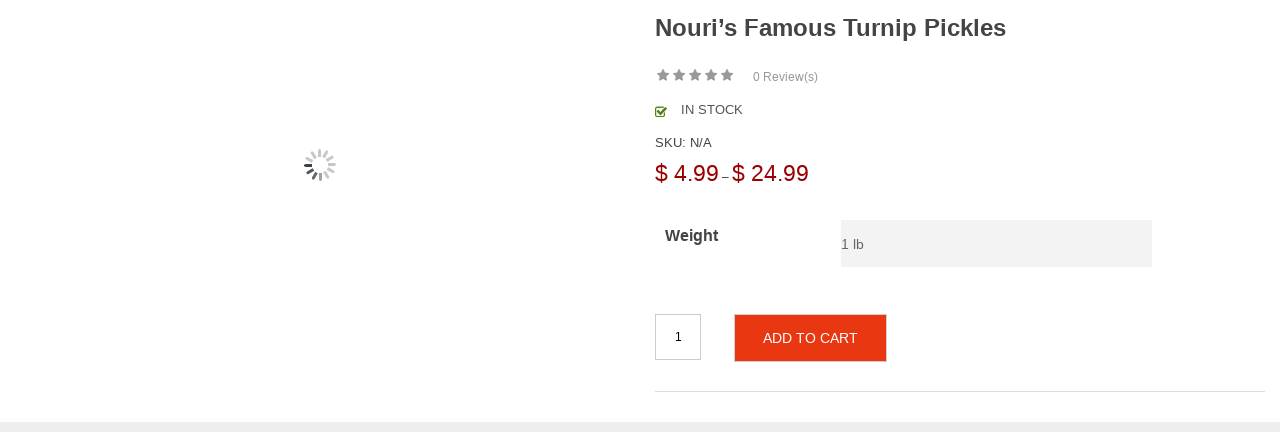

--- FILE ---
content_type: text/html; charset=UTF-8
request_url: https://nouribrothers.com/wp-admin/admin-ajax.php?ajax=true&action=furnicom_quickviewproduct&post_id=9607&nonce=205f43f985
body_size: 6915
content:
<title>Nouri Brothers</title> <meta name='robots' content='max-image-preview:large' /> <link rel='dns-prefetch' href='//stats.wp.com' /> <link rel="alternate" type="application/rss+xml" title="Nouri Brothers &raquo; Feed" href="https://nouribrothers.com/feed/" /> <link rel="alternate" type="application/rss+xml" title="Nouri Brothers &raquo; Comments Feed" href="https://nouribrothers.com/comments/feed/" /> <style type="text/css"> img.wp-smiley, img.emoji { display: inline !important; border: none !important; box-shadow: none !important; height: 1em !important; width: 1em !important; margin: 0 0.07em !important; vertical-align: -0.1em !important; background: none !important; padding: 0 !important; } </style> <style id='wp-img-auto-sizes-contain-inline-css'> img:is([sizes=auto i],[sizes^="auto," i]){contain-intrinsic-size:3000px 1500px} /*# sourceURL=wp-img-auto-sizes-contain-inline-css */ </style> <link rel='stylesheet' id='wp-components-css' href='https://nouribrothers.com/wp-includes/css/dist/components/style.min.css?ver=6.9' media='all' /> <link rel='stylesheet' id='flexible-shipping-ups-blocks-integration-frontend-css' href='https://nouribrothers.com/wp-content/plugins/flexible-shipping-ups/build/point-selection-block-frontend.css?ver=1768894416' media='all' /> <link rel='stylesheet' id='flexible-shipping-ups-blocks-integration-editor-css' href='https://nouribrothers.com/wp-content/plugins/flexible-shipping-ups/build/point-selection-block.css?ver=1768894416' media='all' /> <style id='wp-emoji-styles-inline-css'> img.wp-smiley, img.emoji { display: inline !important; border: none !important; box-shadow: none !important; height: 1em !important; width: 1em !important; margin: 0 0.07em !important; vertical-align: -0.1em !important; background: none !important; padding: 0 !important; } /*# sourceURL=wp-emoji-styles-inline-css */ </style> <style id='classic-theme-styles-inline-css'> /*! This file is auto-generated */ .wp-block-button__link{color:#fff;background-color:#32373c;border-radius:9999px;box-shadow:none;text-decoration:none;padding:calc(.667em + 2px) calc(1.333em + 2px);font-size:1.125em}.wp-block-file__button{background:#32373c;color:#fff;text-decoration:none} /*# sourceURL=/wp-includes/css/classic-themes.min.css */ </style> <style id='global-styles-inline-css'> :root{--wp--preset--aspect-ratio--square: 1;--wp--preset--aspect-ratio--4-3: 4/3;--wp--preset--aspect-ratio--3-4: 3/4;--wp--preset--aspect-ratio--3-2: 3/2;--wp--preset--aspect-ratio--2-3: 2/3;--wp--preset--aspect-ratio--16-9: 16/9;--wp--preset--aspect-ratio--9-16: 9/16;--wp--preset--color--black: #000000;--wp--preset--color--cyan-bluish-gray: #abb8c3;--wp--preset--color--white: #ffffff;--wp--preset--color--pale-pink: #f78da7;--wp--preset--color--vivid-red: #cf2e2e;--wp--preset--color--luminous-vivid-orange: #ff6900;--wp--preset--color--luminous-vivid-amber: #fcb900;--wp--preset--color--light-green-cyan: #7bdcb5;--wp--preset--color--vivid-green-cyan: #00d084;--wp--preset--color--pale-cyan-blue: #8ed1fc;--wp--preset--color--vivid-cyan-blue: #0693e3;--wp--preset--color--vivid-purple: #9b51e0;--wp--preset--gradient--vivid-cyan-blue-to-vivid-purple: linear-gradient(135deg,rgb(6,147,227) 0%,rgb(155,81,224) 100%);--wp--preset--gradient--light-green-cyan-to-vivid-green-cyan: linear-gradient(135deg,rgb(122,220,180) 0%,rgb(0,208,130) 100%);--wp--preset--gradient--luminous-vivid-amber-to-luminous-vivid-orange: linear-gradient(135deg,rgb(252,185,0) 0%,rgb(255,105,0) 100%);--wp--preset--gradient--luminous-vivid-orange-to-vivid-red: linear-gradient(135deg,rgb(255,105,0) 0%,rgb(207,46,46) 100%);--wp--preset--gradient--very-light-gray-to-cyan-bluish-gray: linear-gradient(135deg,rgb(238,238,238) 0%,rgb(169,184,195) 100%);--wp--preset--gradient--cool-to-warm-spectrum: linear-gradient(135deg,rgb(74,234,220) 0%,rgb(151,120,209) 20%,rgb(207,42,186) 40%,rgb(238,44,130) 60%,rgb(251,105,98) 80%,rgb(254,248,76) 100%);--wp--preset--gradient--blush-light-purple: linear-gradient(135deg,rgb(255,206,236) 0%,rgb(152,150,240) 100%);--wp--preset--gradient--blush-bordeaux: linear-gradient(135deg,rgb(254,205,165) 0%,rgb(254,45,45) 50%,rgb(107,0,62) 100%);--wp--preset--gradient--luminous-dusk: linear-gradient(135deg,rgb(255,203,112) 0%,rgb(199,81,192) 50%,rgb(65,88,208) 100%);--wp--preset--gradient--pale-ocean: linear-gradient(135deg,rgb(255,245,203) 0%,rgb(182,227,212) 50%,rgb(51,167,181) 100%);--wp--preset--gradient--electric-grass: linear-gradient(135deg,rgb(202,248,128) 0%,rgb(113,206,126) 100%);--wp--preset--gradient--midnight: linear-gradient(135deg,rgb(2,3,129) 0%,rgb(40,116,252) 100%);--wp--preset--font-size--small: 13px;--wp--preset--font-size--medium: 20px;--wp--preset--font-size--large: 36px;--wp--preset--font-size--x-large: 42px;--wp--preset--spacing--20: 0.44rem;--wp--preset--spacing--30: 0.67rem;--wp--preset--spacing--40: 1rem;--wp--preset--spacing--50: 1.5rem;--wp--preset--spacing--60: 2.25rem;--wp--preset--spacing--70: 3.38rem;--wp--preset--spacing--80: 5.06rem;--wp--preset--shadow--natural: 6px 6px 9px rgba(0, 0, 0, 0.2);--wp--preset--shadow--deep: 12px 12px 50px rgba(0, 0, 0, 0.4);--wp--preset--shadow--sharp: 6px 6px 0px rgba(0, 0, 0, 0.2);--wp--preset--shadow--outlined: 6px 6px 0px -3px rgb(255, 255, 255), 6px 6px rgb(0, 0, 0);--wp--preset--shadow--crisp: 6px 6px 0px rgb(0, 0, 0);}:where(.is-layout-flex){gap: 0.5em;}:where(.is-layout-grid){gap: 0.5em;}body .is-layout-flex{display: flex;}.is-layout-flex{flex-wrap: wrap;align-items: center;}.is-layout-flex > :is(*, div){margin: 0;}body .is-layout-grid{display: grid;}.is-layout-grid > :is(*, div){margin: 0;}:where(.wp-block-columns.is-layout-flex){gap: 2em;}:where(.wp-block-columns.is-layout-grid){gap: 2em;}:where(.wp-block-post-template.is-layout-flex){gap: 1.25em;}:where(.wp-block-post-template.is-layout-grid){gap: 1.25em;}.has-black-color{color: var(--wp--preset--color--black) !important;}.has-cyan-bluish-gray-color{color: var(--wp--preset--color--cyan-bluish-gray) !important;}.has-white-color{color: var(--wp--preset--color--white) !important;}.has-pale-pink-color{color: var(--wp--preset--color--pale-pink) !important;}.has-vivid-red-color{color: var(--wp--preset--color--vivid-red) !important;}.has-luminous-vivid-orange-color{color: var(--wp--preset--color--luminous-vivid-orange) !important;}.has-luminous-vivid-amber-color{color: var(--wp--preset--color--luminous-vivid-amber) !important;}.has-light-green-cyan-color{color: var(--wp--preset--color--light-green-cyan) !important;}.has-vivid-green-cyan-color{color: var(--wp--preset--color--vivid-green-cyan) !important;}.has-pale-cyan-blue-color{color: var(--wp--preset--color--pale-cyan-blue) !important;}.has-vivid-cyan-blue-color{color: var(--wp--preset--color--vivid-cyan-blue) !important;}.has-vivid-purple-color{color: var(--wp--preset--color--vivid-purple) !important;}.has-black-background-color{background-color: var(--wp--preset--color--black) !important;}.has-cyan-bluish-gray-background-color{background-color: var(--wp--preset--color--cyan-bluish-gray) !important;}.has-white-background-color{background-color: var(--wp--preset--color--white) !important;}.has-pale-pink-background-color{background-color: var(--wp--preset--color--pale-pink) !important;}.has-vivid-red-background-color{background-color: var(--wp--preset--color--vivid-red) !important;}.has-luminous-vivid-orange-background-color{background-color: var(--wp--preset--color--luminous-vivid-orange) !important;}.has-luminous-vivid-amber-background-color{background-color: var(--wp--preset--color--luminous-vivid-amber) !important;}.has-light-green-cyan-background-color{background-color: var(--wp--preset--color--light-green-cyan) !important;}.has-vivid-green-cyan-background-color{background-color: var(--wp--preset--color--vivid-green-cyan) !important;}.has-pale-cyan-blue-background-color{background-color: var(--wp--preset--color--pale-cyan-blue) !important;}.has-vivid-cyan-blue-background-color{background-color: var(--wp--preset--color--vivid-cyan-blue) !important;}.has-vivid-purple-background-color{background-color: var(--wp--preset--color--vivid-purple) !important;}.has-black-border-color{border-color: var(--wp--preset--color--black) !important;}.has-cyan-bluish-gray-border-color{border-color: var(--wp--preset--color--cyan-bluish-gray) !important;}.has-white-border-color{border-color: var(--wp--preset--color--white) !important;}.has-pale-pink-border-color{border-color: var(--wp--preset--color--pale-pink) !important;}.has-vivid-red-border-color{border-color: var(--wp--preset--color--vivid-red) !important;}.has-luminous-vivid-orange-border-color{border-color: var(--wp--preset--color--luminous-vivid-orange) !important;}.has-luminous-vivid-amber-border-color{border-color: var(--wp--preset--color--luminous-vivid-amber) !important;}.has-light-green-cyan-border-color{border-color: var(--wp--preset--color--light-green-cyan) !important;}.has-vivid-green-cyan-border-color{border-color: var(--wp--preset--color--vivid-green-cyan) !important;}.has-pale-cyan-blue-border-color{border-color: var(--wp--preset--color--pale-cyan-blue) !important;}.has-vivid-cyan-blue-border-color{border-color: var(--wp--preset--color--vivid-cyan-blue) !important;}.has-vivid-purple-border-color{border-color: var(--wp--preset--color--vivid-purple) !important;}.has-vivid-cyan-blue-to-vivid-purple-gradient-background{background: var(--wp--preset--gradient--vivid-cyan-blue-to-vivid-purple) !important;}.has-light-green-cyan-to-vivid-green-cyan-gradient-background{background: var(--wp--preset--gradient--light-green-cyan-to-vivid-green-cyan) !important;}.has-luminous-vivid-amber-to-luminous-vivid-orange-gradient-background{background: var(--wp--preset--gradient--luminous-vivid-amber-to-luminous-vivid-orange) !important;}.has-luminous-vivid-orange-to-vivid-red-gradient-background{background: var(--wp--preset--gradient--luminous-vivid-orange-to-vivid-red) !important;}.has-very-light-gray-to-cyan-bluish-gray-gradient-background{background: var(--wp--preset--gradient--very-light-gray-to-cyan-bluish-gray) !important;}.has-cool-to-warm-spectrum-gradient-background{background: var(--wp--preset--gradient--cool-to-warm-spectrum) !important;}.has-blush-light-purple-gradient-background{background: var(--wp--preset--gradient--blush-light-purple) !important;}.has-blush-bordeaux-gradient-background{background: var(--wp--preset--gradient--blush-bordeaux) !important;}.has-luminous-dusk-gradient-background{background: var(--wp--preset--gradient--luminous-dusk) !important;}.has-pale-ocean-gradient-background{background: var(--wp--preset--gradient--pale-ocean) !important;}.has-electric-grass-gradient-background{background: var(--wp--preset--gradient--electric-grass) !important;}.has-midnight-gradient-background{background: var(--wp--preset--gradient--midnight) !important;}.has-small-font-size{font-size: var(--wp--preset--font-size--small) !important;}.has-medium-font-size{font-size: var(--wp--preset--font-size--medium) !important;}.has-large-font-size{font-size: var(--wp--preset--font-size--large) !important;}.has-x-large-font-size{font-size: var(--wp--preset--font-size--x-large) !important;} :where(.wp-block-post-template.is-layout-flex){gap: 1.25em;}:where(.wp-block-post-template.is-layout-grid){gap: 1.25em;} :where(.wp-block-term-template.is-layout-flex){gap: 1.25em;}:where(.wp-block-term-template.is-layout-grid){gap: 1.25em;} :where(.wp-block-columns.is-layout-flex){gap: 2em;}:where(.wp-block-columns.is-layout-grid){gap: 2em;} :root :where(.wp-block-pullquote){font-size: 1.5em;line-height: 1.6;} /*# sourceURL=global-styles-inline-css */ </style> <link rel='stylesheet' id='woocommerce-layout-css' href='https://nouribrothers.com/wp-content/plugins/woocommerce/assets/css/woocommerce-layout.css?ver=10.4.3' media='all' /> <link rel='stylesheet' id='woocommerce-smallscreen-css' href='https://nouribrothers.com/wp-content/plugins/woocommerce/assets/css/woocommerce-smallscreen.css?ver=10.4.3' media='only screen and (max-width: 768px)' /> <link rel='stylesheet' id='woocommerce-general-css' href='https://nouribrothers.com/wp-content/plugins/woocommerce/assets/css/woocommerce.css?ver=10.4.3' media='all' /> <style id='woocommerce-inline-inline-css'> .woocommerce form .form-row .required { visibility: visible; } /*# sourceURL=woocommerce-inline-inline-css */ </style> <link rel='stylesheet' id='parent-style-css' href='https://nouribrothers.com/wp-content/themes/furnicom/style.css?ver=6.9' media='all' /> <link rel='stylesheet' id='child-style-css' href='https://nouribrothers.com/wp-content/themes/furnicom-child-theme/style.css?ver=6.9' media='all' /> <link rel='stylesheet' id='lightbox_css-css' href='https://nouribrothers.com/wp-content/plugins/sw_core/css/jquery.fancybox.css' media='all' /> <link rel='stylesheet' id='prettyPhoto_css-css' href='https://nouribrothers.com/wp-content/plugins/sw_core/css/prettyPhoto.css' media='all' /> <link rel='stylesheet' id='slick_slider_css-css' href='https://nouribrothers.com/wp-content/plugins/sw_woocommerce/css/slider.css?ver=6.9' media='all' /> <link rel='stylesheet' id='bootstrap-css' href='https://nouribrothers.com/wp-content/themes/furnicom/css/bootstrap.min.css' media='all' /> <link rel='stylesheet' id='rtl_css-css' href='https://nouribrothers.com/wp-content/themes/furnicom/css/rtl.css' media='all' /> <link rel='stylesheet' id='furnicom_theme_css-css' href='https://nouribrothers.com/wp-content/themes/furnicom/css/app-red.css' media='all' /> <link rel='stylesheet' id='custom_css-css' href='https://nouribrothers.com/wp-content/themes/furnicom/style.css' media='all' /> <link rel='stylesheet' id='furnicom_theme_responsive_css-css' href='https://nouribrothers.com/wp-content/themes/furnicom/css/app-responsive.css' media='all' /> <link rel='stylesheet' id='furnicom_theme_child_css-css' href='https://nouribrothers.com/wp-content/themes/furnicom-child-theme/style.css' media='all' /> <script id="wc-add-to-cart-js-extra"> var wc_add_to_cart_params = {"ajax_url":"/wp-admin/admin-ajax.php","wc_ajax_url":"/?wc-ajax=%%endpoint%%","i18n_view_cart":"View cart","cart_url":"https://nouribrothers.com/cart/","is_cart":"","cart_redirect_after_add":"no"}; </script> <script id="woocommerce-js-extra"> var woocommerce_params = {"ajax_url":"/wp-admin/admin-ajax.php","wc_ajax_url":"/?wc-ajax=%%endpoint%%","i18n_password_show":"Show password","i18n_password_hide":"Hide password"}; </script> <script type='text/javascript' src='https://nouribrothers.com/wp-admin/load-scripts.php?c=0&amp;load%5Bchunk_0%5D=wp-hooks,jquery-core,jquery-migrate&amp;ver=6.9'></script> <script src="https://stats.wp.com/w.js?ver=202604" id="woo-tracks-js"></script> <script src="https://nouribrothers.com/wp-content/plugins/woocommerce/assets/js/jquery-blockui/jquery.blockUI.min.js?ver=2.70" id="wc-jquery-blockui-js" data-wp-strategy="defer"></script> <script src="https://nouribrothers.com/wp-content/plugins/woocommerce/assets/js/frontend/add-to-cart.min.js?ver=10.4.3" id="wc-add-to-cart-js" data-wp-strategy="defer"></script> <script src="https://nouribrothers.com/wp-content/plugins/woocommerce/assets/js/js-cookie/js.cookie.min.js?ver=2.1.4" id="wc-js-cookie-js" defer data-wp-strategy="defer"></script> <script src="https://nouribrothers.com/wp-content/plugins/woocommerce/assets/js/frontend/woocommerce.min.js?ver=10.4.3" id="woocommerce-js" defer data-wp-strategy="defer"></script> <script src="https://nouribrothers.com/wp-content/plugins/js_composer/assets/js/vendors/woocommerce-add-to-cart.js?ver=8.6.1" id="vc_woocommerce-add-to-cart-js-js"></script> <script src="https://nouribrothers.com/wp-content/plugins/woocommerce/assets/js/prettyPhoto/jquery.prettyPhoto.min.js?ver=3.1.6-wc.10.4.3" id="wc-prettyPhoto-js" defer data-wp-strategy="defer"></script> <link rel="https://api.w.org/" href="https://nouribrothers.com/wp-json/" /><link rel="EditURI" type="application/rsd+xml" title="RSD" href="https://nouribrothers.com/xmlrpc.php?rsd" /> <meta name="generator" content="WordPress 6.9" /> <meta name="generator" content="WooCommerce 10.4.3" /> <noscript><style>.woocommerce-product-gallery{ opacity: 1 !important; }</style></noscript> <meta name="generator" content="Powered by WPBakery Page Builder - drag and drop page builder for WordPress."/> <style></style><link rel="icon" href="http://nouribrothers.com/wp-content/uploads/2017/05/nouri-ico.png" sizes="32x32" /> <link rel="icon" href="http://nouribrothers.com/wp-content/uploads/2017/05/nouri-ico.png" sizes="192x192" /> <link rel="apple-touch-icon" href="http://nouribrothers.com/wp-content/uploads/2017/05/nouri-ico.png" /> <meta name="msapplication-TileImage" content="http://nouribrothers.com/wp-content/uploads/2017/05/nouri-ico.png" /> <style type="text/css" id="wp-custom-css"> .top-form.top-form-minicart .top-minicart-icon a { display: none} .top-form.top-form-minicart .top-minicart-icon h3 { display: none; } .top-form.top-form-minicart .top-minicart-icon { padding-bottom: 0px; } .header-style1 .primary-menu .navbar-inner .nav > li.active > a, .header-style3 .primary-menu .navbar-inner .nav > li.active > a { background: #9a0000; } .top-form.top-form-minicart .top-minicart-icon { background: #9a0000; } .top-search .topsearch-entry .button-search-pro { background: #9a0000; } .shop-social ul li a { background: #9a0000; } .top-search { margin-right: 85px !important; width: 750px; } .top-search .topsearch-entry .form-search .search-query, .top-search .topsearch-entry .form-search .autosearch-input, .top-search .topsearch-entry form .search-query, .top-search .topsearch-entry form .autosearch-input, .newsletter-content { border-color: #990000; } .top-search .topsearch-entry .button-search-pro { position: absolute; } .footer { background: url(/wp-content/uploads/2022/12/bg-footer.webp) no-repeat; } .top-form .wrapp-minicart { top: 40px; } .box-slider-title h2 span { color: #9a0000; } .footer .footer-top .widget_text { background: #9a0000; } .footer .footer-top .widget .button-ver-menu:after { background: #9a0000; } .item-bottom .button.add_to_cart_button, .item-bottom .button.product_type_grouped, .item-bottom .button.product_type_external, .item-bottom >a.button { color: #9a0000; } .price .amount, .item-price .amount, .item_price .amount, .product-price .amount, p .amount { color: #9a0000; } /* Breadcrump Product Pages Design */ .listings-title .wrap-title { text-align: center; background: #dddddd; padding-top: 24px; padding-bottom: 24px; } .listings-title h1 { font-size: 40px; color: #444; margin-bottom: 0; text-transform: uppercase; padding-bottom:10px; } .listings-title .bread .breadcrumbs .breadcrumb { margin: 0; background: #444; } .listings-title:before { background: rgb(238, 238, 238); } /* Mobile Footer Image Repeat */ @media (max-width: 767px) .footer { background: url(/wp-content/uploads/2022/12/bg-footer.webp); } .footer { background-repeat: repeat-y; } /* Mobile Header Logo */ @media (max-width: 767px) .header-style1 .furnicom-logo { width: 100% !important; } </style> <div id="quickview-container-9607" class="single-product"> <div class="quickview-container woocommerce"> <div class="woocommerce-notices-wrapper"></div> <div id="product-9607" class="product single-product post-9607 type-product status-publish has-post-thumbnail product_cat-best-sellers product_cat-olives-and-pickles product_tag-nouris-famous-turnip-pickles product_tag-nouris-pickles product_tag-pickled-turnip product_tag-pickles product_tag-turnip product_tag-turnips product_shipping_class-groceries first instock taxable shipping-taxable purchasable product-type-variable has-default-attributes"> <div class="product_detail"> <div class="col-lg6 col-md-6 col-sm-6"> <div class="slider_img_productd"> <!-- woocommerce_show_product_images --> <div id="product_img_9607" class="woocommerce-product-gallery woocommerce-product-gallery--with-images images product-images loading" data-vertical="false" data-video=""> <figure class="woocommerce-product-gallery__wrapper"> <div class="product-images-container clearfix thumbnail-bottom"> <!-- Image Slider --> <div class="slider product-responsive"> <div data-thumb="https://nouribrothers.com/wp-content/uploads/2018/08/TurnipPickles-scaled-1-1.webp" class="woocommerce-product-gallery__image"> <a href="https://nouribrothers.com/wp-content/uploads/2018/08/TurnipPickles-scaled-1-1.webp"><img width="1000" height="1000" src="https://nouribrothers.com/wp-content/uploads/2018/08/TurnipPickles-scaled-1-1.webp" class="wp-post-image" alt="TurnipPickles" title="TurnipPickles-scaled-1" data-caption="" data-src="https://nouribrothers.com/wp-content/uploads/2018/08/TurnipPickles-scaled-1-1.webp" data-large_image="https://nouribrothers.com/wp-content/uploads/2018/08/TurnipPickles-scaled-1-1.webp" data-large_image_width="1000" data-large_image_height="1000" decoding="async" loading="lazy" srcset="https://nouribrothers.com/wp-content/uploads/2018/08/TurnipPickles-scaled-1-1.webp 1000w, https://nouribrothers.com/wp-content/uploads/2018/08/TurnipPickles-scaled-1-1-300x300.webp 300w, https://nouribrothers.com/wp-content/uploads/2018/08/TurnipPickles-scaled-1-1-150x150.webp 150w, https://nouribrothers.com/wp-content/uploads/2018/08/TurnipPickles-scaled-1-1-768x768.webp 768w, https://nouribrothers.com/wp-content/uploads/2018/08/TurnipPickles-scaled-1-1-90x90.webp 90w, https://nouribrothers.com/wp-content/uploads/2018/08/TurnipPickles-scaled-1-1-400x400.webp 400w, https://nouribrothers.com/wp-content/uploads/2018/08/TurnipPickles-scaled-1-1-600x600.webp 600w, https://nouribrothers.com/wp-content/uploads/2018/08/TurnipPickles-scaled-1-1-100x100.webp 100w" sizes="auto, (max-width: 1000px) 100vw, 1000px" /></a> </div> </div> <!-- Thumbnail Slider --> </div> </figure> </div> </div> </div> <div class="col-lg-6 col-md-6 col-sm-6"> <div class="content_product_detail"> <!-- woocommerce_template_single_title - 5 --> <!-- woocommerce_template_single_rating - 10 --> <!-- woocommerce_template_single_price - 20 --> <!-- woocommerce_template_single_excerpt - 30 --> <!-- woocommerce_template_single_add_to_cart 40 --> <h1 class="product_title entry-title">Nouri&#8217;s Famous Turnip Pickles</h1> <div class="reviews-content"> <div class="star"></div> <a href="#reviews" class="woocommerce-review-link" rel="nofollow"><span class="count">0</span> Review(s)</a> <div class="product-stock in-stock"> <span>in stock</span> </div> </div> <div class="product_meta"> <span class="sku_wrapper">SKU: <span class="sku" itemprop="sku">N/A</span></span> </div> <div itemprop="offers" itemscope itemtype="http://schema.org/Offer"> <p class="price"><span class="woocommerce-Price-amount amount" aria-hidden="true"><bdi><span class="woocommerce-Price-currencySymbol">&#36;</span>&nbsp;4.99</bdi></span> <span aria-hidden="true">&ndash;</span> <span class="woocommerce-Price-amount amount" aria-hidden="true"><bdi><span class="woocommerce-Price-currencySymbol">&#36;</span>&nbsp;24.99</bdi></span><span class="screen-reader-text">Price range: &#36;&nbsp;4.99 through &#36;&nbsp;24.99</span></p> <meta itemprop="price" content="4.99" /> <meta itemprop="priceCurrency" content="USD" /> <link itemprop="availability" href="http://schema.org/InStock" /> </div><div class="product-summary-bottom clearfix"> <form class="variations_form cart" action="https://nouribrothers.com/product/nouris-famous-turnip-pickles/" method="post" enctype='multipart/form-data' data-product_id="9607" data-product_variations="[{&quot;attributes&quot;:{&quot;attribute_weight&quot;:&quot;4 lb&quot;},&quot;availability_html&quot;:&quot;&quot;,&quot;backorders_allowed&quot;:false,&quot;dimensions&quot;:{&quot;length&quot;:&quot;&quot;,&quot;width&quot;:&quot;&quot;,&quot;height&quot;:&quot;&quot;},&quot;dimensions_html&quot;:&quot;N\/A&quot;,&quot;display_price&quot;:17.989999999999998436805981327779591083526611328125,&quot;display_regular_price&quot;:17.989999999999998436805981327779591083526611328125,&quot;image&quot;:{&quot;title&quot;:&quot;TurnipPickles-scaled-1&quot;,&quot;caption&quot;:&quot;&quot;,&quot;url&quot;:&quot;https:\/\/nouribrothers.com\/wp-content\/uploads\/2018\/08\/TurnipPickles-scaled-1-1.webp&quot;,&quot;alt&quot;:&quot;TurnipPickles&quot;,&quot;src&quot;:&quot;https:\/\/nouribrothers.com\/wp-content\/uploads\/2018\/08\/TurnipPickles-scaled-1-1-600x600.webp&quot;,&quot;srcset&quot;:&quot;https:\/\/nouribrothers.com\/wp-content\/uploads\/2018\/08\/TurnipPickles-scaled-1-1-600x600.webp 600w, https:\/\/nouribrothers.com\/wp-content\/uploads\/2018\/08\/TurnipPickles-scaled-1-1-300x300.webp 300w, https:\/\/nouribrothers.com\/wp-content\/uploads\/2018\/08\/TurnipPickles-scaled-1-1-150x150.webp 150w, https:\/\/nouribrothers.com\/wp-content\/uploads\/2018\/08\/TurnipPickles-scaled-1-1-768x768.webp 768w, https:\/\/nouribrothers.com\/wp-content\/uploads\/2018\/08\/TurnipPickles-scaled-1-1-90x90.webp 90w, https:\/\/nouribrothers.com\/wp-content\/uploads\/2018\/08\/TurnipPickles-scaled-1-1-400x400.webp 400w, https:\/\/nouribrothers.com\/wp-content\/uploads\/2018\/08\/TurnipPickles-scaled-1-1-100x100.webp 100w, https:\/\/nouribrothers.com\/wp-content\/uploads\/2018\/08\/TurnipPickles-scaled-1-1.webp 1000w&quot;,&quot;sizes&quot;:&quot;(max-width: 600px) 100vw, 600px&quot;,&quot;full_src&quot;:&quot;https:\/\/nouribrothers.com\/wp-content\/uploads\/2018\/08\/TurnipPickles-scaled-1-1.webp&quot;,&quot;full_src_w&quot;:1000,&quot;full_src_h&quot;:1000,&quot;gallery_thumbnail_src&quot;:&quot;https:\/\/nouribrothers.com\/wp-content\/uploads\/2018\/08\/TurnipPickles-scaled-1-1-100x100.webp&quot;,&quot;gallery_thumbnail_src_w&quot;:100,&quot;gallery_thumbnail_src_h&quot;:100,&quot;thumb_src&quot;:&quot;https:\/\/nouribrothers.com\/wp-content\/uploads\/2018\/08\/TurnipPickles-scaled-1-1-300x300.webp&quot;,&quot;thumb_src_w&quot;:300,&quot;thumb_src_h&quot;:300,&quot;src_w&quot;:600,&quot;src_h&quot;:600},&quot;image_id&quot;:14806,&quot;is_downloadable&quot;:false,&quot;is_in_stock&quot;:true,&quot;is_purchasable&quot;:true,&quot;is_sold_individually&quot;:&quot;no&quot;,&quot;is_virtual&quot;:false,&quot;max_qty&quot;:&quot;&quot;,&quot;min_qty&quot;:1,&quot;price_html&quot;:&quot;&lt;span class=\&quot;price\&quot;&gt;&lt;span class=\&quot;woocommerce-Price-amount amount\&quot;&gt;&lt;bdi&gt;&lt;span class=\&quot;woocommerce-Price-currencySymbol\&quot;&gt;&amp;#36;&lt;\/span&gt;&amp;nbsp;17.99&lt;\/bdi&gt;&lt;\/span&gt;&lt;\/span&gt;&quot;,&quot;sku&quot;:&quot;&quot;,&quot;variation_description&quot;:&quot;&quot;,&quot;variation_id&quot;:9609,&quot;variation_is_active&quot;:true,&quot;variation_is_visible&quot;:true,&quot;weight&quot;:&quot;4.4&quot;,&quot;weight_html&quot;:&quot;4.4 lbs&quot;},{&quot;attributes&quot;:{&quot;attribute_weight&quot;:&quot;3 lb&quot;},&quot;availability_html&quot;:&quot;&quot;,&quot;backorders_allowed&quot;:false,&quot;dimensions&quot;:{&quot;length&quot;:&quot;&quot;,&quot;width&quot;:&quot;&quot;,&quot;height&quot;:&quot;&quot;},&quot;dimensions_html&quot;:&quot;N\/A&quot;,&quot;display_price&quot;:14.9900000000000002131628207280300557613372802734375,&quot;display_regular_price&quot;:14.9900000000000002131628207280300557613372802734375,&quot;image&quot;:{&quot;title&quot;:&quot;TurnipPickles-scaled-1&quot;,&quot;caption&quot;:&quot;&quot;,&quot;url&quot;:&quot;https:\/\/nouribrothers.com\/wp-content\/uploads\/2018\/08\/TurnipPickles-scaled-1-1.webp&quot;,&quot;alt&quot;:&quot;TurnipPickles&quot;,&quot;src&quot;:&quot;https:\/\/nouribrothers.com\/wp-content\/uploads\/2018\/08\/TurnipPickles-scaled-1-1-600x600.webp&quot;,&quot;srcset&quot;:&quot;https:\/\/nouribrothers.com\/wp-content\/uploads\/2018\/08\/TurnipPickles-scaled-1-1-600x600.webp 600w, https:\/\/nouribrothers.com\/wp-content\/uploads\/2018\/08\/TurnipPickles-scaled-1-1-300x300.webp 300w, https:\/\/nouribrothers.com\/wp-content\/uploads\/2018\/08\/TurnipPickles-scaled-1-1-150x150.webp 150w, https:\/\/nouribrothers.com\/wp-content\/uploads\/2018\/08\/TurnipPickles-scaled-1-1-768x768.webp 768w, https:\/\/nouribrothers.com\/wp-content\/uploads\/2018\/08\/TurnipPickles-scaled-1-1-90x90.webp 90w, https:\/\/nouribrothers.com\/wp-content\/uploads\/2018\/08\/TurnipPickles-scaled-1-1-400x400.webp 400w, https:\/\/nouribrothers.com\/wp-content\/uploads\/2018\/08\/TurnipPickles-scaled-1-1-100x100.webp 100w, https:\/\/nouribrothers.com\/wp-content\/uploads\/2018\/08\/TurnipPickles-scaled-1-1.webp 1000w&quot;,&quot;sizes&quot;:&quot;(max-width: 600px) 100vw, 600px&quot;,&quot;full_src&quot;:&quot;https:\/\/nouribrothers.com\/wp-content\/uploads\/2018\/08\/TurnipPickles-scaled-1-1.webp&quot;,&quot;full_src_w&quot;:1000,&quot;full_src_h&quot;:1000,&quot;gallery_thumbnail_src&quot;:&quot;https:\/\/nouribrothers.com\/wp-content\/uploads\/2018\/08\/TurnipPickles-scaled-1-1-100x100.webp&quot;,&quot;gallery_thumbnail_src_w&quot;:100,&quot;gallery_thumbnail_src_h&quot;:100,&quot;thumb_src&quot;:&quot;https:\/\/nouribrothers.com\/wp-content\/uploads\/2018\/08\/TurnipPickles-scaled-1-1-300x300.webp&quot;,&quot;thumb_src_w&quot;:300,&quot;thumb_src_h&quot;:300,&quot;src_w&quot;:600,&quot;src_h&quot;:600},&quot;image_id&quot;:14806,&quot;is_downloadable&quot;:false,&quot;is_in_stock&quot;:true,&quot;is_purchasable&quot;:true,&quot;is_sold_individually&quot;:&quot;no&quot;,&quot;is_virtual&quot;:false,&quot;max_qty&quot;:&quot;&quot;,&quot;min_qty&quot;:1,&quot;price_html&quot;:&quot;&lt;span class=\&quot;price\&quot;&gt;&lt;span class=\&quot;woocommerce-Price-amount amount\&quot;&gt;&lt;bdi&gt;&lt;span class=\&quot;woocommerce-Price-currencySymbol\&quot;&gt;&amp;#36;&lt;\/span&gt;&amp;nbsp;14.99&lt;\/bdi&gt;&lt;\/span&gt;&lt;\/span&gt;&quot;,&quot;sku&quot;:&quot;&quot;,&quot;variation_description&quot;:&quot;&quot;,&quot;variation_id&quot;:9610,&quot;variation_is_active&quot;:true,&quot;variation_is_visible&quot;:true,&quot;weight&quot;:&quot;3.3&quot;,&quot;weight_html&quot;:&quot;3.3 lbs&quot;},{&quot;attributes&quot;:{&quot;attribute_weight&quot;:&quot;5 lb&quot;},&quot;availability_html&quot;:&quot;&quot;,&quot;backorders_allowed&quot;:false,&quot;dimensions&quot;:{&quot;length&quot;:&quot;&quot;,&quot;width&quot;:&quot;&quot;,&quot;height&quot;:&quot;&quot;},&quot;dimensions_html&quot;:&quot;N\/A&quot;,&quot;display_price&quot;:24.989999999999998436805981327779591083526611328125,&quot;display_regular_price&quot;:24.989999999999998436805981327779591083526611328125,&quot;image&quot;:{&quot;title&quot;:&quot;TurnipPickles-scaled-1&quot;,&quot;caption&quot;:&quot;&quot;,&quot;url&quot;:&quot;https:\/\/nouribrothers.com\/wp-content\/uploads\/2018\/08\/TurnipPickles-scaled-1-1.webp&quot;,&quot;alt&quot;:&quot;TurnipPickles&quot;,&quot;src&quot;:&quot;https:\/\/nouribrothers.com\/wp-content\/uploads\/2018\/08\/TurnipPickles-scaled-1-1-600x600.webp&quot;,&quot;srcset&quot;:&quot;https:\/\/nouribrothers.com\/wp-content\/uploads\/2018\/08\/TurnipPickles-scaled-1-1-600x600.webp 600w, https:\/\/nouribrothers.com\/wp-content\/uploads\/2018\/08\/TurnipPickles-scaled-1-1-300x300.webp 300w, https:\/\/nouribrothers.com\/wp-content\/uploads\/2018\/08\/TurnipPickles-scaled-1-1-150x150.webp 150w, https:\/\/nouribrothers.com\/wp-content\/uploads\/2018\/08\/TurnipPickles-scaled-1-1-768x768.webp 768w, https:\/\/nouribrothers.com\/wp-content\/uploads\/2018\/08\/TurnipPickles-scaled-1-1-90x90.webp 90w, https:\/\/nouribrothers.com\/wp-content\/uploads\/2018\/08\/TurnipPickles-scaled-1-1-400x400.webp 400w, https:\/\/nouribrothers.com\/wp-content\/uploads\/2018\/08\/TurnipPickles-scaled-1-1-100x100.webp 100w, https:\/\/nouribrothers.com\/wp-content\/uploads\/2018\/08\/TurnipPickles-scaled-1-1.webp 1000w&quot;,&quot;sizes&quot;:&quot;(max-width: 600px) 100vw, 600px&quot;,&quot;full_src&quot;:&quot;https:\/\/nouribrothers.com\/wp-content\/uploads\/2018\/08\/TurnipPickles-scaled-1-1.webp&quot;,&quot;full_src_w&quot;:1000,&quot;full_src_h&quot;:1000,&quot;gallery_thumbnail_src&quot;:&quot;https:\/\/nouribrothers.com\/wp-content\/uploads\/2018\/08\/TurnipPickles-scaled-1-1-100x100.webp&quot;,&quot;gallery_thumbnail_src_w&quot;:100,&quot;gallery_thumbnail_src_h&quot;:100,&quot;thumb_src&quot;:&quot;https:\/\/nouribrothers.com\/wp-content\/uploads\/2018\/08\/TurnipPickles-scaled-1-1-300x300.webp&quot;,&quot;thumb_src_w&quot;:300,&quot;thumb_src_h&quot;:300,&quot;src_w&quot;:600,&quot;src_h&quot;:600},&quot;image_id&quot;:14806,&quot;is_downloadable&quot;:false,&quot;is_in_stock&quot;:true,&quot;is_purchasable&quot;:true,&quot;is_sold_individually&quot;:&quot;no&quot;,&quot;is_virtual&quot;:false,&quot;max_qty&quot;:&quot;&quot;,&quot;min_qty&quot;:1,&quot;price_html&quot;:&quot;&lt;span class=\&quot;price\&quot;&gt;&lt;span class=\&quot;woocommerce-Price-amount amount\&quot;&gt;&lt;bdi&gt;&lt;span class=\&quot;woocommerce-Price-currencySymbol\&quot;&gt;&amp;#36;&lt;\/span&gt;&amp;nbsp;24.99&lt;\/bdi&gt;&lt;\/span&gt;&lt;\/span&gt;&quot;,&quot;sku&quot;:&quot;&quot;,&quot;variation_description&quot;:&quot;&quot;,&quot;variation_id&quot;:9608,&quot;variation_is_active&quot;:true,&quot;variation_is_visible&quot;:true,&quot;weight&quot;:&quot;5.5&quot;,&quot;weight_html&quot;:&quot;5.5 lbs&quot;},{&quot;attributes&quot;:{&quot;attribute_weight&quot;:&quot;2 lb&quot;},&quot;availability_html&quot;:&quot;&quot;,&quot;backorders_allowed&quot;:false,&quot;dimensions&quot;:{&quot;length&quot;:&quot;&quot;,&quot;width&quot;:&quot;&quot;,&quot;height&quot;:&quot;&quot;},&quot;dimensions_html&quot;:&quot;N\/A&quot;,&quot;display_price&quot;:9.9900000000000002131628207280300557613372802734375,&quot;display_regular_price&quot;:9.9900000000000002131628207280300557613372802734375,&quot;image&quot;:{&quot;title&quot;:&quot;TurnipPickles-scaled-1&quot;,&quot;caption&quot;:&quot;&quot;,&quot;url&quot;:&quot;https:\/\/nouribrothers.com\/wp-content\/uploads\/2018\/08\/TurnipPickles-scaled-1-1.webp&quot;,&quot;alt&quot;:&quot;TurnipPickles&quot;,&quot;src&quot;:&quot;https:\/\/nouribrothers.com\/wp-content\/uploads\/2018\/08\/TurnipPickles-scaled-1-1-600x600.webp&quot;,&quot;srcset&quot;:&quot;https:\/\/nouribrothers.com\/wp-content\/uploads\/2018\/08\/TurnipPickles-scaled-1-1-600x600.webp 600w, https:\/\/nouribrothers.com\/wp-content\/uploads\/2018\/08\/TurnipPickles-scaled-1-1-300x300.webp 300w, https:\/\/nouribrothers.com\/wp-content\/uploads\/2018\/08\/TurnipPickles-scaled-1-1-150x150.webp 150w, https:\/\/nouribrothers.com\/wp-content\/uploads\/2018\/08\/TurnipPickles-scaled-1-1-768x768.webp 768w, https:\/\/nouribrothers.com\/wp-content\/uploads\/2018\/08\/TurnipPickles-scaled-1-1-90x90.webp 90w, https:\/\/nouribrothers.com\/wp-content\/uploads\/2018\/08\/TurnipPickles-scaled-1-1-400x400.webp 400w, https:\/\/nouribrothers.com\/wp-content\/uploads\/2018\/08\/TurnipPickles-scaled-1-1-100x100.webp 100w, https:\/\/nouribrothers.com\/wp-content\/uploads\/2018\/08\/TurnipPickles-scaled-1-1.webp 1000w&quot;,&quot;sizes&quot;:&quot;(max-width: 600px) 100vw, 600px&quot;,&quot;full_src&quot;:&quot;https:\/\/nouribrothers.com\/wp-content\/uploads\/2018\/08\/TurnipPickles-scaled-1-1.webp&quot;,&quot;full_src_w&quot;:1000,&quot;full_src_h&quot;:1000,&quot;gallery_thumbnail_src&quot;:&quot;https:\/\/nouribrothers.com\/wp-content\/uploads\/2018\/08\/TurnipPickles-scaled-1-1-100x100.webp&quot;,&quot;gallery_thumbnail_src_w&quot;:100,&quot;gallery_thumbnail_src_h&quot;:100,&quot;thumb_src&quot;:&quot;https:\/\/nouribrothers.com\/wp-content\/uploads\/2018\/08\/TurnipPickles-scaled-1-1-300x300.webp&quot;,&quot;thumb_src_w&quot;:300,&quot;thumb_src_h&quot;:300,&quot;src_w&quot;:600,&quot;src_h&quot;:600},&quot;image_id&quot;:14806,&quot;is_downloadable&quot;:false,&quot;is_in_stock&quot;:true,&quot;is_purchasable&quot;:true,&quot;is_sold_individually&quot;:&quot;no&quot;,&quot;is_virtual&quot;:false,&quot;max_qty&quot;:&quot;&quot;,&quot;min_qty&quot;:1,&quot;price_html&quot;:&quot;&lt;span class=\&quot;price\&quot;&gt;&lt;span class=\&quot;woocommerce-Price-amount amount\&quot;&gt;&lt;bdi&gt;&lt;span class=\&quot;woocommerce-Price-currencySymbol\&quot;&gt;&amp;#36;&lt;\/span&gt;&amp;nbsp;9.99&lt;\/bdi&gt;&lt;\/span&gt;&lt;\/span&gt;&quot;,&quot;sku&quot;:&quot;&quot;,&quot;variation_description&quot;:&quot;&quot;,&quot;variation_id&quot;:9611,&quot;variation_is_active&quot;:true,&quot;variation_is_visible&quot;:true,&quot;weight&quot;:&quot;2.2&quot;,&quot;weight_html&quot;:&quot;2.2 lbs&quot;},{&quot;attributes&quot;:{&quot;attribute_weight&quot;:&quot;1 lb&quot;},&quot;availability_html&quot;:&quot;&quot;,&quot;backorders_allowed&quot;:false,&quot;dimensions&quot;:{&quot;length&quot;:&quot;&quot;,&quot;width&quot;:&quot;&quot;,&quot;height&quot;:&quot;&quot;},&quot;dimensions_html&quot;:&quot;N\/A&quot;,&quot;display_price&quot;:4.9900000000000002131628207280300557613372802734375,&quot;display_regular_price&quot;:4.9900000000000002131628207280300557613372802734375,&quot;image&quot;:{&quot;title&quot;:&quot;TurnipPickles-scaled-1&quot;,&quot;caption&quot;:&quot;&quot;,&quot;url&quot;:&quot;https:\/\/nouribrothers.com\/wp-content\/uploads\/2018\/08\/TurnipPickles-scaled-1-1.webp&quot;,&quot;alt&quot;:&quot;TurnipPickles&quot;,&quot;src&quot;:&quot;https:\/\/nouribrothers.com\/wp-content\/uploads\/2018\/08\/TurnipPickles-scaled-1-1-600x600.webp&quot;,&quot;srcset&quot;:&quot;https:\/\/nouribrothers.com\/wp-content\/uploads\/2018\/08\/TurnipPickles-scaled-1-1-600x600.webp 600w, https:\/\/nouribrothers.com\/wp-content\/uploads\/2018\/08\/TurnipPickles-scaled-1-1-300x300.webp 300w, https:\/\/nouribrothers.com\/wp-content\/uploads\/2018\/08\/TurnipPickles-scaled-1-1-150x150.webp 150w, https:\/\/nouribrothers.com\/wp-content\/uploads\/2018\/08\/TurnipPickles-scaled-1-1-768x768.webp 768w, https:\/\/nouribrothers.com\/wp-content\/uploads\/2018\/08\/TurnipPickles-scaled-1-1-90x90.webp 90w, https:\/\/nouribrothers.com\/wp-content\/uploads\/2018\/08\/TurnipPickles-scaled-1-1-400x400.webp 400w, https:\/\/nouribrothers.com\/wp-content\/uploads\/2018\/08\/TurnipPickles-scaled-1-1-100x100.webp 100w, https:\/\/nouribrothers.com\/wp-content\/uploads\/2018\/08\/TurnipPickles-scaled-1-1.webp 1000w&quot;,&quot;sizes&quot;:&quot;(max-width: 600px) 100vw, 600px&quot;,&quot;full_src&quot;:&quot;https:\/\/nouribrothers.com\/wp-content\/uploads\/2018\/08\/TurnipPickles-scaled-1-1.webp&quot;,&quot;full_src_w&quot;:1000,&quot;full_src_h&quot;:1000,&quot;gallery_thumbnail_src&quot;:&quot;https:\/\/nouribrothers.com\/wp-content\/uploads\/2018\/08\/TurnipPickles-scaled-1-1-100x100.webp&quot;,&quot;gallery_thumbnail_src_w&quot;:100,&quot;gallery_thumbnail_src_h&quot;:100,&quot;thumb_src&quot;:&quot;https:\/\/nouribrothers.com\/wp-content\/uploads\/2018\/08\/TurnipPickles-scaled-1-1-300x300.webp&quot;,&quot;thumb_src_w&quot;:300,&quot;thumb_src_h&quot;:300,&quot;src_w&quot;:600,&quot;src_h&quot;:600},&quot;image_id&quot;:14806,&quot;is_downloadable&quot;:false,&quot;is_in_stock&quot;:true,&quot;is_purchasable&quot;:true,&quot;is_sold_individually&quot;:&quot;no&quot;,&quot;is_virtual&quot;:false,&quot;max_qty&quot;:&quot;&quot;,&quot;min_qty&quot;:1,&quot;price_html&quot;:&quot;&lt;span class=\&quot;price\&quot;&gt;&lt;span class=\&quot;woocommerce-Price-amount amount\&quot;&gt;&lt;bdi&gt;&lt;span class=\&quot;woocommerce-Price-currencySymbol\&quot;&gt;&amp;#36;&lt;\/span&gt;&amp;nbsp;4.99&lt;\/bdi&gt;&lt;\/span&gt;&lt;\/span&gt;&quot;,&quot;sku&quot;:&quot;&quot;,&quot;variation_description&quot;:&quot;&quot;,&quot;variation_id&quot;:9612,&quot;variation_is_active&quot;:true,&quot;variation_is_visible&quot;:true,&quot;weight&quot;:&quot;1.1&quot;,&quot;weight_html&quot;:&quot;1.1 lbs&quot;}]"> <table class="variations" cellspacing="0" role="presentation"> <tbody> <tr> <th class="label"><label for="weight">Weight</label></th> <td class="value"> <select id="weight" class="" name="attribute_weight" data-attribute_name="attribute_weight" data-show_option_none="yes"><option value="">Choose an option</option><option value="1 lb" selected='selected'>1 lb</option><option value="2 lb" >2 lb</option><option value="3 lb" >3 lb</option><option value="4 lb" >4 lb</option><option value="5 lb" >5 lb</option></select><a class="reset_variations" href="#" aria-label="Clear options">Clear</a> </td> </tr> </tbody> </table> <div class="reset_variations_alert screen-reader-text" role="alert" aria-live="polite" aria-relevant="all"></div> <div class="single_variation_wrap"> <div class="woocommerce-variation single_variation" role="alert" aria-relevant="additions"></div><div class="woocommerce-variation-add-to-cart variations_button"> <div class="quantity"> <label class="screen-reader-text" for="quantity_6974ee4dbd063">Nouri&#039;s Famous Turnip Pickles quantity</label> <input type="number" id="quantity_6974ee4dbd063" class="input-text qty text" name="quantity" value="1" aria-label="Product quantity" min="1" step="1" placeholder="" inputmode="numeric" autocomplete="off" /> </div> <button type="submit" class="single_add_to_cart_button button alt">Add to cart</button> <div class="single-product-addcart clearfix"></div> <input type="hidden" name="add-to-cart" value="9607" /> <input type="hidden" name="product_id" value="9607" /> <input type="hidden" name="variation_id" class="variation_id" value="0" /> </div> </div> </form> </div><div class="single-product-sharing"></div> </div> </div> </div><!-- .summary --> </div> <div class="clearfix"></div> </div> </div> </div> <script type='text/javascript'> /* <![CDATA[ */ var _wpUtilSettings = {"ajax_url":"\/wp-admin\/admin-ajax.php","wc_ajax_url":"\/?wc-ajax=%%endpoint%%"}; var woocommerce_params = {"ajax":{"url":"https:\/\/nouribrothers.com\/wp-admin\/admin-ajax.php"}}; var wc_add_to_cart_variation_params = {"i18n_no_matching_variations_text":"Sorry, no products matched your selection. Please choose a different combination.","i18n_make_a_selection_text":"Please select some product options before adding this product to your cart.","i18n_unavailable_text":"Sorry, this product is unavailable. Please choose a different combination."}; /* ]]> */ jQuery(document).ready(function($) { $.getScript("//nouribrothers.com/wp-content/plugins/woocommerce/assets/js/frontend/add-to-cart.min.js"); $.getScript("//nouribrothers.com/wp-content/plugins/woocommerce/assets/js/frontend/woocommerce.min.js"); $.getScript("https://nouribrothers.com/wp-content/themes/furnicom/js/woocommerce_select/add-to-cart-variation.min.js"); }); </script> <script type="text/javascript"> jQuery( ".single_add_to_cart_button" ).attr( "title", "Add to cart" ); jQuery( ".add_to_wishlist" ).attr( "title", "" ); jQuery( ".compare" ).attr( "title", "Add to compare" ); </script> <script type='text/javascript' src='https://nouribrothers.com/wp-includes/js/wp-embed.min.js'></script> <script type='text/javascript' src='https://nouribrothers.com/wp-includes/js/underscore.min.js'></script> <script type='text/javascript' src='https://nouribrothers.com/wp-includes/js/wp-util.min.js'></script>

--- FILE ---
content_type: text/css; charset=utf-8
request_url: https://nouribrothers.com/wp-content/themes/furnicom/css/rtl.css
body_size: 6180
content:
.rtl .btt {
  right: auto;
  left: 30px;
}
.rtl .fa-angle-double-right:before {
  content: "\f100";
}
.rtl .pull-left {
  float: right;
}
.rtl .pull-right {
  float: left;
}
.rtl .nav-tabs>li {
  float: right;
}
.rtl .fa-angle-right:before {
  content: "\f104";
}
.rtl .fa-caret-right:before {
  content: "\f0d9";
}
.rtl .onsale:after,
.rtl .woocommerce span.onsale:after {
  right: auto;
  left: 0;
  border-right: none !important;
  border-left: 6px solid #ff5722;
}
.rtl .item-bottom .compare-button {
  float: right;
  margin-left: 0;
}
.rtl .item-bottom .yith-wcwl-add-to-wishlist {
  float: left;
  margin-right: 0;
}
.rtl .sidebar-login-top {
  left: auto;
  right: 0px;
}
.rtl .sidebar-login-top .top-login .div-logined a:before {
  margin-right: 0;
  margin-left: 10px;
}
.rtl .sidebar-login-top .top-login ul li a:before {
  margin-right: 0;
  margin-left: 10px;
}
.rtl .sidebar-login-top .widget.widget_nav_menu ul.menu > li > a span.fa {
  margin-right: 0;
  margin-left: 17px;
}
.rtl .price del span.amount,
.rtl .item-price del span.amount,
.rtl .item_price del span.amount,
.rtl .product-price del span.amount,
.rtl p del span.amount {
  margin-right: 0;
  margin-left: 9px;
}
.rtl .currency_w > li > a:after {
  margin-left: 0;
  margin-right: 10px;
}
.rtl .currency_w > li .currency_switcher {
  padding: 16px 30px 18px 0;
  right: 0;
  left: auto;
}
.rtl #lang_sel a.lang_sel_sel:after {
  margin-left: 0;
  margin-right: 3px;
}
.rtl #lang_sel > ul.nav > li > ul {
  padding: 16px 30px 18px 0;
  right: 0;
  left: auto;
}
.rtl #lang_sel .iclflag {
  margin-right: 0;
  margin-left: 5px;
}
.rtl .header-msg .top-header-sidebar .top-header-sidebar-menu,
.rtl .header-msg .top-header-sidebar .sidebar-lang {
  margin-right: 0;
  margin-left: 20px;
}
.rtl .header-msg .top-header-sidebar .top-header-sidebar-menu .my-account .fa {
  margin-right: 0;
  margin-left: 6px;
}
.rtl .header-msg .top-header-right .support-info ul li.live-chat,
.rtl .header-msg .top-header-left .support-info ul li.live-chat {
  padding-right: 0;
  padding-left: 42px;
}
.rtl .header-msg .top-header-right .support-info ul li.live-chat:before,
.rtl .header-msg .top-header-left .support-info ul li.live-chat:before {
  right: 0;
  left: auto;
}
.rtl .header-msg .top-header-right .support-info ul li.phone-support:before,
.rtl .header-msg .top-header-left .support-info ul li.phone-support:before {
  right: 0;
  left: auto;
}
.rtl .icon-shipping {
  margin: 10px 0 10px 27px;
  padding: 23px 35px 26px 0;
  border-left: 0;
  border-right: 1px solid #dddddd;
}
.rtl .top-search {
  margin-right: 0;
  margin-left: 50px;
}
.rtl .top-search .topsearch-entry .form-search .search-query,
.rtl .top-search .topsearch-entry .form-search .autosearch-input,
.rtl .top-search .topsearch-entry form .search-query,
.rtl .top-search .topsearch-entry form .autosearch-input {
  float: right;
  background-image: none;
  text-indent: 15px;
}
.rtl .header-style1 .top-header .header-right {
  padding: 0 30px 0 0;
}
.rtl .header-style1 .widget.widget_nav_menu ul.menu > li,
.rtl .header-style3 .widget.widget_nav_menu ul.menu > li,
.rtl .header-style4 .widget.widget_nav_menu ul.menu > li,
.rtl .header-style5 .widget.widget_nav_menu ul.menu > li {
  margin-right: 0;
  margin-left: 20px;
}
.rtl .header-style1 .widget.widget_nav_menu ul.menu > li > a span.fa,
.rtl .header-style3 .widget.widget_nav_menu ul.menu > li > a span.fa,
.rtl .header-style4 .widget.widget_nav_menu ul.menu > li > a span.fa,
.rtl .header-style5 .widget.widget_nav_menu ul.menu > li > a span.fa {
  margin-right: 0;
  margin-left: 6px;
}
.rtl .header-style1 .main-menu .primary-menu,
.rtl .header-style3 .main-menu .primary-menu,
.rtl .header-style4 .main-menu .primary-menu,
.rtl .header-style5 .main-menu .primary-menu {
  float: right;
}
.rtl .header-style1 #currency_converter,
.rtl .header-style3 #currency_converter,
.rtl .header-style4 #currency_converter,
.rtl .header-style5 #currency_converter {
  margin-right: 0;
  margin-left: 20px;
}
.rtl .top-form .wrapp-minicart .minicart-padding .minicart-title span.price-title {
  float: left;
}
.rtl .top-form .wrapp-minicart .minicart-padding .minicart-title:before {
  right: 72%;
  left: auto;
}
.rtl .top-form .wrapp-minicart .minicart-padding ul.minicart-content {
  padding: 10px 15px 10px 9px;
}
.rtl .top-form .wrapp-minicart .minicart-padding ul.minicart-content li .minicart-img {
  float: right;
  margin-right: 0;
  margin-left: 10px;
}
.rtl .top-form .wrapp-minicart .minicart-padding ul.minicart-content li .minicart-img .product-action {
  right: auto;
  left: -7px;
}
.rtl .top-form .wrapp-minicart .minicart-padding ul.minicart-content .detail-item .product-details .product-information {
  float: right;
}
.rtl .top-form .wrapp-minicart .minicart-padding ul.minicart-content .detail-item .product-details .product-price {
  float: left;
}
.rtl .top-form .wrapp-minicart .cart-checkout .price-total .price-total-w {
  float: left;
}
.rtl .top-form .wrapp-minicart .cart-checkout .cart-links .cart-link,
.rtl .top-form .wrapp-minicart .cart-checkout .cart-links .checkout-link {
  float: right;
}
.rtl .top-form .wrapp-minicart .cart-checkout .cart-links .cart-link {
  margin-right: 0;
  margin-left: 10px;
}
.rtl.page-template-page-home2 span.res-button.slick-prev {
  right: auto;
  left: 0;
}
.rtl.page-template-page-home2 span.res-button.slick-next {
  right: 0;
  left: auto;
}
.rtl .header-style2 .header-center .top-header-sidebar .sidebar-wrap-top .widget.widget_nav_menu,
.rtl .header-style2 .header-center .top-header-sidebar .sidebar-wrap-top .furnicom-lang {
  float: right;
}
.rtl .header-style2 .header-center .top-header-sidebar .sidebar-wrap-top .widget.widget_nav_menu ul.menu > li {
  padding: 0 0 0 20px;
  float: right;
}
.rtl .header-style2 .header-center .top-header-sidebar .sidebar-wrap-top .widget.widget_nav_menu ul.menu > li:last-child {
  padding: 0 0 0 12px;
}
.rtl .header-style2 .header-center .top-header-sidebar .sidebar-wrap-top .widget.widget_nav_menu ul.menu > li > a span.fa {
  margin-right: 0;
  margin-left: 6px;
}
.rtl .header-style2 .header-center .top-header-sidebar .sidebar-wrap-top #lang_sel img.iclflag {
  margin-left: 2px;
}
.rtl .header-style2 .header-center .top-header-sidebar .top-header-sidebar-menu {
  padding-right: 50px;
  padding-left: 20px;
}
.rtl .header-style2 .header-center .top-header-sidebar .top-header-sidebar-menu .my-account .fa {
  padding-right: 0;
  padding-left: 6px;
}
.rtl .header-style2 .header-center .primary-menu .navbar-inner .nav {
  padding-left: 0;
  padding-right: 50px;
}
.rtl.page-home-2 .block-title {
  text-align: right;
}
.rtl .header-style3 .main-menu .primary-menu {
  float: right;
}
.rtl .header-style3 .widget.widget_nav_menu ul.menu > li:last-child {
  margin-left: 0;
  margin-right: 20px;
}
.rtl .header-style3 .top-form .wrapp-minicart {
  left: 0;
  right: auto;
}
.rtl .dropdown-menu {
  left: auto;
  right: 0;
}
.rtl .primary-menu .navbar-inner {
  float: right;
}
.rtl .primary-menu .navbar-inner .nav > li {
  float: right;
}
.rtl .primary-menu .navbar-inner .nav.nav-mega > li.furnicom-mega-menu > .dropdown-menu > li {
  float: right;
}
.rtl .primary-menu .navbar-inner .nav.nav-mega > li.furnicom-mega-menu > .dropdown-menu > li > .dropdown-sub.nav-level2 > li > a:before {
  margin-right: 0;
  margin-left: 5px;
}
.rtl .primary-menu .navbar-inner .nav.nav-mega > li.furnicom-menu-img > a span.menu-img {
  right: auto;
  left: -22px;
}
.rtl .primary-menu .navbar-inner .nav.nav-mega > li.furnicom-menu-custom > .dropdown-menu > li a:before {
  margin-right: 0;
  margin-left: 5px;
}
.rtl .header-style2 .primary-menu .navbar-inner .nav.nav-mega > li.furnicom-menu-img > a span.menu-img {
  right: auto;
  left: -20px;
}
.rtl .sw-woo-tab .tab-content .top-tab-slider .nav li a {
  margin-right: 0;
  margin-left: 26px;
}
.rtl .sw-woo-tab .tab-content .top-tab-slider .nav li a:after {
  left: auto;
  right: 0;
}
.rtl .sw-woo-tab-cat.wootab-countdown-slider .resp-tab .top-tab-slider {
  float: left;
}
.rtl .sw-woo-tab-cat.wootab-countdown-slider .resp-tab .tab-content .tab-pane span.res-button.slick-prev {
  right: auto;
  left: 29px;
}
.rtl .sw-woo-tab-cat.wootab-countdown-slider .resp-tab .tab-content .tab-pane span.res-button.slick-next {
  left: 70px;
  right: auto;
}
.rtl .sw-woo-tab-cat.wootab-countdown-slider .resp-tab .tab-content .slider .slick-list .slick-track .slick-slide .products-thumb:before {
  left: auto;
  right: 0;
  transform: rotate(90deg);
}
.rtl .sw-woo-tab-cat.wootab-countdown-slider .resp-tab .tab-content .slider .slick-list .slick-track .slick-slide .products-thumb .onsale {
  right: auto;
  left: 0;
}
.rtl .sw-woo-tab-cat.wootab-countdown-slider .resp-tab .tab-content .slider .slick-list .slick-track .slick-slide .products-thumb .sale-off {
  right: auto;
  left: 10px;
}
.rtl .sw-woo-tab-cat.wootab-countdown-slider .resp-tab .tab-content .item-content {
  text-align: right;
}
.rtl .sw-woo-tab-cat.wootab-countdown-slider .resp-tab .tab-content .item-content .reviews-content:after {
  left: auto;
  right: 0;
}
.rtl .sw-woo-tab-cat.wootab-countdown-slider .resp-tab .tab-content .item-content .product-countdown .countdown-section {
  float: right;
  border-right: 0;
  border-left: 1px solid #ddd;
}
.rtl .sw-woo-tab-cat.wootab-countdown-slider .resp-tab .tab-content .item-content .product-countdown .countdown-section:first-child {
  border-right: 1px solid #ddd;
}
.rtl .bg-testimonial .carousel .carousel-inner .item .item-inner .client-say-info {
  padding: 31px 71px 13px 68px;
}
.rtl .bg-testimonial .carousel .carousel-inner .item .item-inner .client-say-info:before {
  border-right: 0;
  border-left: 8px solid #000;
  left: auto;
  right: -8px;
}
.rtl .lates-blog .item-odd .blog-item .widget-thumb {
  float: left;
}
.rtl .lates-blog .item .blog-item .widget-thumb .entry-date {
  left: auto;
  right: 25px;
}
.rtl .lates-blog .item .blog-item .widget-content-wrap .widget-content .item-content {
  text-align: right;
}
.rtl .lates-blog .item .blog-item .widget-content-wrap .widget-content .bl_read_more a:hover i {
  transform: translateX(-5px);
}
.rtl .latest-news .box-slider-title {
  text-align: right;
}
.rtl .latest-news .box-slider-title h2:after {
  left: auto;
  right: 0;
}
.rtl .latest-news .latest-news-content .first-item-latest .item-content {
  text-align: right;
}
.rtl .latest-news .latest-news-content .right-latest-news .item:nth-child(2n) .blog-item .latest-blog-inner .widget-thumb {
  float: left;
}
.rtl .deals-left {
  border-right: 0;
  border-left: 1px solid #ddd;
}
.rtl .countdown-slider.countdown-slide-style2 .first-slider-container {
  float: right;
}
.rtl .countdown-slider.countdown-slide-style2 .first-slider-container .box-slider-title {
  text-align: right;
}
.rtl .countdown-slider.countdown-slide-style2 .first-slider-container .box-slider-title h2 {
  padding-left: 0;
  padding-right: 30px;
}
.rtl .countdown-slider.countdown-slide-style2 .resp-slider-container {
  float: right;
}
.rtl .countdown-slider.countdown-slide-style2 .resp-slider-container .slick-slider .slick-list .item-countdown .item-right .item-img .product-countdown {
  left: auto;
  right: 1px;
}
.rtl .countdown-slider.countdown-slide-style2 .resp-slider-container .slick-slider .slick-list .item-countdown .item-right .item-content {
  text-align: right;
}
.rtl .countdown-slider.countdown-slide-style2 span.res-button.slick-next {
  left: 71px;
  right: auto;
}
.rtl .countdown-slider.countdown-slide-style2 span.res-button.slick-prev {
  right: auto;
  left: 30px;
}
.rtl .wrap-best-seller .sw-best-seller-product .bs-item .bs-item-inner .item-content {
  text-align: right;
}
.rtl .wrap-best-seller .sw-best-seller-product .bs-item .bs-item-inner .item-img {
  padding-right: 0;
  padding-left: 20px;
}
.rtl .sw-featured-product.featured-product .box-slider-title {
  text-align: right;
}
.rtl .sw-featured-product.featured-product .box-slider-title h2 {
  margin-left: 0;
  margin-right: 20px;
}
.rtl .sw-featured-product.featured-product .featured-content .item .item-detail .item-thumb {
  padding-right: 0;
  padding-left: 20px;
}
.rtl .sw-featured-product.featured-product .featured-content .item .item-detail .item-content {
  text-align: right;
}
.rtl .smart-object .alignnone {
  float: right;
  margin: 0 35px 0 10px;
}
.rtl .smart-object .object2:before {
  left: 0;
}
.rtl .category-brand-tab .category-tab-content .nav-tabs {
  float: right;
}
.rtl .category-brand-tab .category-tab-content .nav-tabs.tab-left li.active:after {
  border-left: 0;
  border-right: 9px solid #eeeeee;
  right: auto;
  left: -9px;
}
.rtl .category-brand-tab .category-tab-content .nav-tabs.tab-right li.active:after {
  border-right: 0;
  border-left: 9px solid #eeeeee;
  left: auto;
  right: -9px;
}
.rtl .category-brand-tab .category-tab-content .tab-content {
  float: right;
}
.rtl .newsletter-content .newsletter-email {
  float: right;
  border-right: 0;
  border-left: 6px solid;
  border-color: #cd8a18;
  margin-right: 16px;
  padding: 0 23px;
  background-position: 112% -1559px;
}
.rtl .newsletter-content .newsletter-submit {
  text-align: center;
}
.rtl .pagination.nav-pag {
  text-align: left;
}
.rtl .pagination.nav-pag ul li {
  float: right;
  margin-right: 0px;
  margin-left: 10px;
}
.rtl .entry-meta {
  overflow: hidden;
}
.rtl .entry-meta .meta-entry {
  float: right;
  margin-right: 0;
  margin-left: 17px;
}
.rtl .entry-meta .meta-entry i {
  margin-right: 0;
  margin-left: 7px;
}
.rtl .blog-content-list .entry .entry-content-list {
  padding-left: 0;
  padding-right: 95px;
}
.rtl .blog-content-list .entry .entry-content-list .entry-date {
  left: auto;
  right: 0;
}
.rtl .single #authorDetails h3:after,
.rtl .single .single-post-relate h3:after,
.rtl .single #comments h3:after {
  left: auto;
  right: 0;
}
.rtl .single #authorDetails .avatar {
  float: right;
}
.rtl .single #authorDetails .infomation {
  padding-left: 0;
  padding-right: 120px;
}
.rtl .single #comments ul.children {
  margin-left: 0;
  margin-right: 84px;
}
.rtl .single #comments .commentlist .comment .author .img-author a img,
.rtl .single #comments .children .comment .author .img-author a img {
  margin-left: 20px;
  margin-right: 0;
}
.rtl .single #comments .commentlist .comment .media-body .media .media-heading .meta,
.rtl .single #comments .children .comment .media-body .media .media-heading .meta {
  float: right;
  margin-right: 0;
  margin-left: 35px;
}
.rtl .portfolio .portfolio-top .portfolio-content .single-thumbnail {
  margin-right: 0;
  margin-left: 30px;
}
.rtl .about-us img.img-about {
  float: right;
}
.rtl .about-us .description-about {
  padding: 86px 100px 10px 0;
}
.rtl .about-us .description-about .page-title h2:after {
  left: auto;
  right: 0;
}
.rtl .about-item1 p a,
.rtl .about-item3 p a {
  float: right;
  margin-right: 0;
  margin-left: 30px;
}
.rtl .about-item2 .wrap-content {
  float: right;
  margin-right: 0;
  margin-left: 20px;
}
.rtl .wpb_accordion .wpb_accordion_wrapper .ui-state-active .ui-icon,
.rtl .wpb_accordion .wpb_accordion_wrapper .ui-state-default .ui-icon {
  left: .7em;
  right: auto;
}
.rtl .contact-bonus .ct-street {
  background-position: 114% -1818px;
}
.rtl .contact-bonus .ct-email {
  background-position: 114% -1561px;
}
.rtl .contact-bonus .ct-hotline {
  background-position: 114% -1458px;
}
.rtl .contact-bonus .ct {
  padding: 10px 30px 10px 0;
}
.rtl.page-contact-v2 .contact-bonus .wpcf7-form .wpcf7-text {
  margin-left: 0;
  margin-right: 0;
}
.rtl .contact-bonus .wpcf7-form {
  text-align: right;
}
.rtl .contact-bonus .wpcf7-form .wpcf7-text {
  text-align: right;
  margin-left: 21px;
  margin-right: 0;
  width: 80%;
}
.rtl .contact-bonus .wpcf7-form .wpcf7-submit {
  display: block;
  float: right;
}
.rtl div.wpcf7 img.ajax-loader {
  clear: both;
  float: right;
}
.rtl div.wpcf7-validation-errors {
  clear: both;
}
.rtl .wpb_tabs .wpb_tabs_nav li {
  float: right;
  margin: 0 0 0 1px;
}
.rtl .wpb_content_element .wpb_tour_tabs_wrapper .wpb_tab .vc_toggle .vc_toggle_title i.vc_toggle_icon {
  right: auto;
  left: 0;
}
.rtl .comming .widget_search .searchform > div input#searchsubmit {
  border-radius: 3px 0px 0px 3px;
}
.rtl .wrap-404 .newsletter-content .newsletter-submit,
.rtl .wrap-404 .newsletter-content .newsletter-email {
  float: right;
}
.rtl .socials ul li {
  float: right;
}
.rtl .socials ul li a {
  margin-right: 0;
  margin-left: 10px;
}
.rtl .comming .widget_search .searchform > div input#s {
  float: right;
  border-radius: 0px 3px 3px 0px;
}
.rtl .sidebar .widget.widget_categories ul li a:before {
  content: '\f0d9';
  margin-right: 0;
  margin-left: 7px;
}
.rtl .widget_tag_cloud .tagcloud a {
  float: right;
  margin: 0 0 5px 5px;
}
.rtl .sidebar .widget_product_categories .product-categories li a:before {
  content: '\f0d9';
  margin-right: 0;
  margin-left: 12px;
}
.rtl .sidebar .widget_price_filter .price_slider_amount #min_price,
.rtl .sidebar .widget_price_filter .price_slider_amount #max_price {
  float: right;
  margin-right: 0;
  margin-left: 11px;
}
.rtl .sidebar .furnicom_best_seller_product .sw-best-seller-product ul.list-unstyled li .item-img {
  float: right;
  margin-right: 0;
  margin-left: 15px;
}
.rtl .widget_product_tag_cloud .tagcloud a {
  float: right;
  margin-right: 0;
  margin-left: 5px;
}
.rtl .products-nav .view-mode-wrap {
  float: left;
}
.rtl .products-nav .view-mode-wrap .view-mode a {
  float: right;
}
.rtl .products-nav .catalog-ordering {
  float: right;
}
.rtl .products-nav .catalog-ordering .orderby-order-container ul.orderby {
  margin-right: 0;
  margin-left: 38px;
}
.rtl .products-nav .woocommerce-pagination {
  text-align: left !important;
}
.rtl .products-nav .woocommerce-pagination ul.page-numbers li {
  float: right;
  margin-right: 0;
  margin-left: 2px;
}
.rtl .products-nav .woocommerce-pagination ul.page-numbers li .next.page-numbers:before {
  content: '\f0d9';
}
.rtl ul.list li .products-entry .products-thumb {
  float: right;
  margin-right: 0;
  margin-left: 30px;
}
.rtl ul.list li .products-entry .products-content .item-bottom .button.add_to_cart_button,
.rtl ul.list li .products-entry .products-content .item-bottom .product_type_external,
.rtl ul.list li .products-entry .products-content .item-bottom .product_type_grouped,
.rtl ul.list li .products-entry .products-content .item-bottom > a.button {
  float: right;
  margin-left: 5px;
  margin-right: 0;
}
.rtl ul.list li .products-entry .products-content .item-bottom .yith-wcwl-add-to-wishlist {
  float: right;
  margin-left: 5px;
  margin-right: 0;
}
.rtl ul.list li .products-entry .products-content .item-bottom .compare-button {
  float: left;
}
.rtl .social-share-item {
  float: right;
}
.rtl .single-product .product_detail .col-md-6 {
  float: right;
}
.rtl .single-product .product_detail .content_product_detail .variations_form .variations td.label {
  text-align: right;
  padding-right: 0;
}
.rtl div.product form.cart .variations select {
  margin-right: 0;
  margin-left: 1em;
}
.rtl .single-product .product_detail .slider_img_productd .product-responsive-thumbnail .slick-list .slick-track .item-thumbnail-product {
  margin-right: 0;
  margin-left: 5px;
}
.rtl .single-product .product_detail .content_product_detail .reviews-content .product-stock.in-stock span {
  background-position: 75px -1936px;
}
.rtl .single-product .product_detail .content_product_detail .product-summary-bottom .single_add_to_cart_button,
.rtl .single-product .product_detail .content_product_detail .product-summary-bottom .product_type_external,
.rtl .single-product .product_detail .content_product_detail .product-summary-bottom .product_type_grouped {
  float: right;
  margin-right: 0;
  margin-left: 9px;
}
.rtl .single-product .product_detail .content_product_detail .product-summary-bottom .single-product-addcart,
.rtl .single-product .product_detail .content_product_detail .product-summary-bottom p.cart {
  float: right;
}
.rtl .single-product .product_detail .slider_img_productd .product-images .product-images-container.thumbnail-left .product-responsive-thumbnail {
  float: right;
}
.rtl .single-product .product_detail .slider_img_productd .product-images .product-images-container.thumbnail-left .product-responsive .item-img-slider {
  margin-left: 0;
  margin-right: 15px;
}
.rtl.woocommerce .quantity,
.rtl .woocommerce .quantity {
  padding-right: 0;
  padding-left: 1.1em;
}
.rtl.woocommerce .quantity .plus,
.rtl.woocommerce .quantity .minus,
.rtl .woocommerce .quantity .plus,
.rtl .woocommerce .quantity .minus {
  right: auto;
  left: -9px;
}
.rtl.woocommerce .star-rating,
.rtl .woocommerce .star-rating {
  float: left;
}
.rtl .woocommerce-message {
  padding: 1em 3.5em 1em 2em !important;
}
.rtl .woocommerce-message .button {
  float: left;
}
.rtl .social-share .title-share {
  float: right;
  margin-right: 0;
  margin-left: 22px;
}
.rtl .social-share a {
  float: right;
  margin-right: 0;
  margin-left: 10px;
}
.rtl .single-product .tabs .tabbable .nav-tabs {
  float: right;
}
.rtl .single-product .tabs .tabbable .nav-tabs li {
  border-right: 0;
}
.rtl .single-product .tabs .tabbable .tab-content {
  border-left: 0;
  border-right: 1px solid #ddd;
}
.rtl .single-product .tabs .tabbable .tab-content #reviews #review_form_wrapper .comment-respond .comment-form .comment-form-author,
.rtl .single-product .tabs .tabbable .tab-content #reviews #review_form_wrapper .comment-respond .comment-form .comment-form-email {
  float: right;
}
.rtl .single-product .tabs .tabbable .tab-content #reviews #review_form_wrapper .comment-respond .comment-form .comment-form-author {
  margin-right: 0;
  margin-left: 3%;
}
.rtl .single-product .tabs .tabbable .tab-content #reviews #review_form_wrapper .comment-respond .comment-form .comment-form-rating label,
.rtl .single-product .tabs .tabbable .tab-content #reviews #review_form_wrapper .comment-respond .comment-form .comment-form-comment label {
  float: right;
  margin-right: 0;
  margin-left: 25px;
}
.rtl.woocommerce div.product form.cart div.quantity {
  float: right;
  margin: 0 0 0 20px;
}
.rtl .quickview-container .product_detail {
  overflow: hidden;
}
.rtl .quickview-container div.product form.cart div.quantity {
  float: right;
  margin: 0 0 0 20px;
  padding: 0;
}
.rtl #reviews #comments ol.commentlist {
  padding: 0;
}
.rtl #reviews #comments ol.commentlist li img.avatar {
  float: right;
  left: auto;
  right: 0;
}
.rtl #reviews #comments ol.commentlist li .comment-text {
  margin: 0 50px 0 0;
}
.rtl input,
.rtl button,
.rtl select,
.rtl textarea,
.rtl th,
.rtl td,
.rtl .woocommerce-checkout #payment ul.payment_methods li {
  text-align: right;
  direction: rtl;
}
.rtl .woocommerce .order_details li {
  float: right;
  margin-right: 0;
  margin-left: 2em;
  padding-right: 0;
  padding-left: 2em;
  border-right: 0;
  border-left: 1px dashed #d3ced2;
}
.rtl .checkout .col2-set .col-1,
.rtl .checkout .col2-set .col-2 {
  float: right;
}
.rtl .checkout .col2-set .col-1 .woocommerce-billing-fields {
  padding-right: 0;
  padding-left: 15px;
}
.rtl.woocommerce .woocommerce-info a,
.rtl.woocommerce .woocommerce-message a,
.rtl.woocommerce-page .woocommerce-info a,
.rtl.woocommerce-page .woocommerce-message a {
  margin-right: 15px;
}
.rtl.woocommerce .woocommerce-info:before,
.rtl.woocommerce .woocommerce-message:before,
.rtl.woocommerce-page .woocommerce-info:before,
.rtl.woocommerce-page .woocommerce-message:before {
  left: auto;
  right: 1.5em;
}
.rtl.woocommerce form.checkout_coupon,
.rtl.woocommerce form.login,
.rtl.woocommerce form.register,
.rtl.woocommerce-page form.checkout_coupon,
.rtl.woocommerce-page form.login,
.rtl.woocommerce-page form.register {
  text-align: right;
}
.rtl.woocommerce form.checkout_coupon .form-row-first,
.rtl.woocommerce form.checkout_coupon .form-row-last,
.rtl.woocommerce form.login .form-row-first,
.rtl.woocommerce form.login .form-row-last,
.rtl.woocommerce form.register .form-row-first,
.rtl.woocommerce form.register .form-row-last,
.rtl.woocommerce-page form.checkout_coupon .form-row-first,
.rtl.woocommerce-page form.checkout_coupon .form-row-last,
.rtl.woocommerce-page form.login .form-row-first,
.rtl.woocommerce-page form.login .form-row-last,
.rtl.woocommerce-page form.register .form-row-first,
.rtl.woocommerce-page form.register .form-row-last {
  float: right !important;
}
.rtl.woocommerce form.login .form-row-last,
.rtl.woocommerce form.register .form-row-last,
.rtl.woocommerce-page form.login .form-row-last,
.rtl.woocommerce-page form.register .form-row-last {
  margin-left: 0 !important;
  margin-right: 3%;
}
.rtl.woocommerce form .form-row label #rememberme,
.rtl.woocommerce-page form .form-row label #rememberme {
  float: right;
  margin: 4px 0px 0 5px;
}
.rtl.woocommerce-account #main #contents .entry-content nav.woocommerce-MyAccount-navigation {
  float: right;
  margin-left: 30px;
  margin-right: 0;
}
.rtl .woocommerce .cart-collaterals .cart_totals,
.rtl .woocommerce .cart-collaterals .cross-sells,
.rtl .woocommerce .cart-collaterals .shipping_calculator,
.rtl .woocommerce-page .cart-collaterals .cart_totals,
.rtl .woocommerce-page .cart-collaterals .cross-sells,
.rtl .woocommerce-page .cart-collaterals .shipping_calculator {
  text-align: right;
}
.rtl .cart-collaterals .cart_totals table tr td {
  text-align: left;
}
.rtl .woocommerce form.checkout_coupon,
.rtl .woocommerce form.login,
.rtl .woocommerce form.register {
  text-align: right;
}
.rtl table.cart td.actions .coupon .input-text {
  float: right;
  margin: 0 0 0 4px;
}
.rtl table.cart td.actions .input-text+.button {
  float: left;
  text-align: center;
}
.rtl .woocommerce .cart .button,
.rtl .woocommerce .cart input.button,
.rtl button.button {
  float: right;
  text-align: center;
}
.rtl .woocommerce table.wishlist_table tbody td {
  text-align: right;
}
.rtl .blog-search-content .entry .entry-thumb {
  margin-right: 0;
  margin-left: 30px;
}
.rtl .blog-search-content .entry .entry-content .bl_read_more {
  text-align: left;
}
.rtl td.product-name dl.variation dt {
  clear: right;
}
.rtl td.product-name dl.variation dd,
.rtl td.product-name dl.variation dt {
  float: right;
}
.rtl .bl_read_more a .fa {
  margin-left: 0;
  margin-right: 5px;
}
.rtl .footer .footer-top .widget .button-ver-menu:after {
  left: auto;
  right: 0;
}
.rtl .footer .footer-top .widget_nav_menu .menu li a:before {
  content: '\f0d9';
  margin-right: 0;
  margin-left: 5px;
}
.rtl .footer .footer-top .widget_text .contact-footer ul li .fa {
  margin-right: 0;
  padding-left: 0;
  margin-left: 13px;
  padding-right: 1px;
}
.rtl .footer .footer-top .widget_text .contact-footer ul li .fa-map-marker,
.rtl .footer .footer-top .widget_text .contact-footer ul li span {
  float: right;
}
.rtl .footer .footer-top .widget_text {
  padding-left: 0;
  padding-right: 24px;
}
.rtl .footer .footer-bottom .widget_text:first-child .widget-inner {
  float: left;
  text-align: left;
}
.rtl .shop-social ul li {
  float: right;
}
.rtl .shop-social ul li a {
  margin-right: 0;
  margin-left: 10px;
}
.rtl.page-template-page-home3 .box-slider-title {
  text-align: right;
  margin: 0 0 30px 92px;
}
.rtl.page-template-page-home3 .box-slider-title:after {
  left: auto;
  right: 0;
}
.rtl.page-template-page-home3 span.res-button.slick-next {
  right: auto;
  left: 41px;
}
.rtl.page-template-page-home3 span.res-button.slick-prev {
  right: auto;
  left: 0;
}
.rtl.page-template-page-home3 .featured-product .slider .slick-list .slick-track .item .item-wrap .item-detail .item-img {
  float: right;
  margin-right: 0;
  margin-left: 20px;
}
.rtl.page-template-page-home3 .featured-product .slider .slick-list .slick-track .item .item-wrap .item-detail .item-content {
  text-align: right;
}
.rtl.page-template-page-home3 .featured-product .slider .slick-list .slick-track .item .item-wrap .item-detail .item-content .item-bottom {
  text-align: right;
}
.rtl.page-template-page-home3 .featured-product .slider .slick-list .slick-track .item .item-wrap .item-detail .item-content .item-bottom .button.add_to_cart_button,
.rtl.page-template-page-home3 .featured-product .slider .slick-list .slick-track .item .item-wrap .item-detail .item-content .item-bottom .button.product_type_grouped,
.rtl.page-template-page-home3 .featured-product .slider .slick-list .slick-track .item .item-wrap .item-detail .item-content .item-bottom .button.product_type_external {
  float: right;
  border-right: 1px solid #ddd;
  border-left: 0;
}
.rtl.page-template-page-home3 .featured-product .slider .slick-list .slick-track .item .item-wrap .item-detail .item-content .item-bottom .compare-button {
  right: auto;
  left: 8px;
}
.rtl.page-template-page-home3 .featured-product .slider .slick-list .slick-track .item .item-wrap .item-detail .item-content .item-bottom .yith-wcwl-add-to-wishlist {
  border-left: 0;
  border-right: 1px solid #ddd;
  float: right;
}
.rtl.page-template-page-home3 .resp-tab .top-tab-slider .nav-tabs {
  margin: 0 0 30px 92px;
}
.rtl.page-template-page-home3 .resp-tab .top-tab-slider .nav-tabs:after {
  left: auto;
  right: 0;
}
.rtl.page-template-page-home3 .resp-tab .top-tab-slider .nav-tabs li a {
  border-right: 0;
  border-left: 1px solid #e2e2e2;
}
.rtl.page-template-page-home3 .resp-tab .top-tab-slider .nav-tabs li:first-child a {
  padding-right: 0;
  padding-left: 35px;
}
.rtl.page-template-page-home3 .resp-tab .top-tab-slider .nav-tabs li:last-child a {
  border-left: 0;
}
.rtl .resp-tab2 .resp-tab .top-tab-slider .nav-tabs {
  right: auto;
  left: 0;
}
.rtl .resp-tab2 .resp-tab .top-tab-slider .nav-tabs li a {
  padding: 9px 13px;
  border: none;
}
.rtl .resp-tab2 .resp-tab .top-tab-slider .nav-tabs li:first-child a {
  padding: 9px 13px;
}
.rtl .sw-latest-product-slider .customNavigation,
.rtl .sw-best-seller-product-slider .customNavigation {
  right: auto;
  left: 0;
}
.rtl .sw-latest-product-slider .customNavigation a.prev-bs,
.rtl .sw-best-seller-product-slider .customNavigation a.prev-bs {
  float: left;
  margin-right: 5px;
}
.rtl .sw-latest-product-slider .carousel-inner .item .item-detail .item-inner .item-img,
.rtl .sw-best-seller-product-slider .carousel-inner .item .item-detail .item-inner .item-img {
  float: right;
  margin-right: 0;
  margin-left: 20px;
}
.rtl .sw-latest-product-slider .carousel-inner .item .item-detail .item-inner .item-content,
.rtl .sw-best-seller-product-slider .carousel-inner .item .item-detail .item-inner .item-content {
  text-align: right;
}
.rtl .sw-latest-product-slider .carousel-inner .item .item-detail .item-inner .item-content .item-bottom,
.rtl .sw-best-seller-product-slider .carousel-inner .item .item-detail .item-inner .item-content .item-bottom {
  text-align: right;
}
.rtl .sw-latest-product-slider .carousel-inner .item .item-detail .item-inner .item-content .item-bottom .add_to_cart_button,
.rtl .sw-latest-product-slider .carousel-inner .item .item-detail .item-inner .item-content .item-bottom .product_type_grouped,
.rtl .sw-latest-product-slider .carousel-inner .item .item-detail .item-inner .item-content .item-bottom .product_type_external,
.rtl .sw-latest-product-slider .carousel-inner .item .item-detail .item-inner .item-content .item-bottom > a.button,
.rtl .sw-best-seller-product-slider .carousel-inner .item .item-detail .item-inner .item-content .item-bottom .add_to_cart_button,
.rtl .sw-best-seller-product-slider .carousel-inner .item .item-detail .item-inner .item-content .item-bottom .product_type_grouped,
.rtl .sw-best-seller-product-slider .carousel-inner .item .item-detail .item-inner .item-content .item-bottom .product_type_external,
.rtl .sw-best-seller-product-slider .carousel-inner .item .item-detail .item-inner .item-content .item-bottom > a.button {
  float: right;
  border-right: 1px solid #ddd;
  border-left: 0;
}
.rtl .sw-latest-product-slider .carousel-inner .item .item-detail .item-inner .item-content .item-bottom .compare-button,
.rtl .sw-best-seller-product-slider .carousel-inner .item .item-detail .item-inner .item-content .item-bottom .compare-button {
  right: auto;
  left: 8px;
}
.rtl .sw-latest-product-slider .carousel-inner .item .item-detail .item-inner .item-content .item-bottom .yith-wcwl-add-to-wishlist,
.rtl .sw-best-seller-product-slider .carousel-inner .item .item-detail .item-inner .item-content .item-bottom .yith-wcwl-add-to-wishlist {
  border-left: 0;
  border-right: 1px solid #ddd;
  float: right;
}
.rtl .responsive-post-slider .box-slider-title {
  text-align: center;
  border: none;
  margin: 0 0 30px 0;
}
.rtl .responsive-post-slider .box-slider-title:after {
  left: auto;
  right: 50%;
  margin-left: 0;
  margin-right: -15px;
}
.rtl .responsive-post-slider span.res-button.slick-next {
  right: 0;
}
.rtl .responsive-post-slider .slick-slider .item .blog-item:nth-child(2n) .widget-thumb {
  float: left;
}
.rtl .responsive-post-slider .slick-slider .item .blog-item:nth-child(2n) .widget-content-wrap {
  padding: 25px 30px 0 40px;
}
.rtl .responsive-post-slider .item .blog-item .widget-thumb .entry-date {
  left: auto;
  right: 25px;
}
.rtl .responsive-post-slider .item .blog-item .widget-content-wrap {
  padding: 0 30px 0 40px;
}
.rtl .responsive-post-slider .item .blog-item .widget-content-wrap .widget-content .item-content {
  text-align: right;
}
.rtl.woocommerce-page .woocommerce-error,
.rtl.woocommerce-page .woocommerce-info,
.rtl.woocommerce-page .woocommerce-message {
  padding: 1em 3.5em 1em 2em !important;
}
.rtl .header-style4 .widget.widget_nav_menu ul.menu > li:last-child {
  margin-left: 0;
}
.rtl .header-style4 .wrap-top-header .top-header .furnicom-logo a {
  margin-right: 0;
  margin-left: 115px;
}
.rtl .header-style4 .top-form.top-form-minicart {
  padding: 35px 0;
}
.rtl .header-style4 .top-form .wrapp-minicart {
  left: 0;
  right: auto;
}
.rtl .header-style4 .top-search .topsearch-entry .form-search .search-query,
.rtl .header-style4 .top-search .topsearch-entry .form-search .autosearch-input,
.rtl .header-style4 .top-search .topsearch-entry form .search-query,
.rtl .header-style4 .top-search .topsearch-entry form .autosearch-input {
  text-indent: 40px;
}
.rtl .header-style4 .top-search .topsearch-entry .button-search-pro {
  right: 0;
  left: auto;
}
.rtl .header-style4 .furnicom_social ul li {
  float: right;
}
.rtl .vc_custom_1464766365704,
.rtl .vc_custom_1464774155510 {
  padding-right: 15px !important;
  padding-left: 0;
}
.rtl .vc_custom_1464770392428,
.rtl .vc_custom_1464774164527 {
  padding-left: 15px !important;
  padding-right: 0;
}
.rtl.page-template-page-home4 .countdown-slider.countdown-slide-style2 .first-slider-container {
  float: left;
}
.rtl.page-template-page-home4 .countdown-slider.countdown-slide-style2 .resp-slider-container {
  margin-right: auto;
  margin-left: 1.6%;
}
.rtl.page-template-page-home4 .sw-best-seller-product-slider .carousel-inner .item .item-detail .item-inner .item-content .item-price del span.amount {
  margin-right: 0;
  margin-left: 7px;
}
.rtl.page-template-page-home4 .sw-woo-tab-style3 .resp-tab .category-slider-content .childcat-slider {
  margin-right: 0;
  margin-left: 10px;
}
.rtl.page-template-page-home4 .sw-woo-tab-style3 .resp-tab .category-slider-content .tab-content .tab-pane .woo-tab-container-slider .resp-slider-container .slick-slider .slick-list .slick-track .item .item-wrap .item-detail:after {
  right: auto;
  left: 0;
}
.rtl.page-template-page-home4 .resp-tab2 .resp-tab .box-slider-title {
  text-align: right;
  margin: 0 0 30px 92px;
}
.rtl.page-template-page-home4 .resp-tab2 .resp-tab .box-slider-title:after {
  left: auto;
  right: 0;
}
.rtl.page-template-page-home4 .resp-tab2 .resp-tab span.res-button.slick-next {
  right: auto;
  left: 41px;
}
.rtl.page-template-page-home4 .resp-tab2 .resp-tab span.res-button.slick-prev {
  left: 0;
  right: auto;
}
.rtl.page-template-page-home4 .resp-tab2 .resp-tab .top-tab-slider .nav-tabs {
  right: auto;
  left: 89px;
}
.rtl.page-template-page-home4 .resp-tab2 .resp-tab .top-tab-slider .nav-tabs li a {
  margin: 0 0 0 3px;
}
.rtl.page-template-page-home4 .resp-tab2 .resp-tab .woo-tab-container-slider .resp-slider-container .slider .slick-list .slick-track .item .item-wrap .item-detail .item-img {
  float: right;
  margin-right: 0;
  margin-left: 20px;
}
.rtl.page-template-page-home4 .resp-tab2 .resp-tab .woo-tab-container-slider .resp-slider-container .slider .slick-list .slick-track .item .item-wrap .item-detail .item-content {
  text-align: right;
}
.rtl.page-template-page-home4 .resp-tab2 .resp-tab .woo-tab-container-slider .resp-slider-container .slider .slick-list .slick-track .item .item-wrap .item-detail .item-content .item-bottom {
  text-align: right;
}
.rtl.page-template-page-home4 .resp-tab2 .resp-tab .woo-tab-container-slider .resp-slider-container .slider .slick-list .slick-track .item .item-wrap .item-detail .item-content .item-bottom .button.add_to_cart_button,
.rtl.page-template-page-home4 .resp-tab2 .resp-tab .woo-tab-container-slider .resp-slider-container .slider .slick-list .slick-track .item .item-wrap .item-detail .item-content .item-bottom .button.product_type_grouped,
.rtl.page-template-page-home4 .resp-tab2 .resp-tab .woo-tab-container-slider .resp-slider-container .slider .slick-list .slick-track .item .item-wrap .item-detail .item-content .item-bottom .button.product_type_external {
  float: right;
  border-right: 1px solid #ddd;
  border-left: 0;
}
.rtl.page-template-page-home4 .resp-tab2 .resp-tab .woo-tab-container-slider .resp-slider-container .slider .slick-list .slick-track .item .item-wrap .item-detail .item-content .item-bottom .compare-button {
  right: auto;
  left: 8px;
}
.rtl.page-template-page-home4 .resp-tab2 .resp-tab .woo-tab-container-slider .resp-slider-container .slider .slick-list .slick-track .item .item-wrap .item-detail .item-content .item-bottom .yith-wcwl-add-to-wishlist {
  border-left: 0;
  border-right: 1px solid #ddd;
  float: right;
}
.rtl .header-style5 .widget.widget_nav_menu ul.menu > li:last-child {
  margin-left: 0;
}
.rtl .header-style5 .header-right5 .support-info ul {
  margin: 0 0 0 27px;
  padding: 6px 0 6px 32px;
  border-right: 0;
  border-left: 1px solid #ddd;
}
.rtl .header-style5 .header-right5 .support-info ul li.live-chat:before {
  left: auto;
  right: 0;
}
.rtl .header-style5 .top-form .wrapp-minicart {
  left: 0;
  right: auto;
}
.rtl .header-style5 .furnicom_social ul li {
  float: right;
}
.rtl.page-template-page-home5 .sw-featured-product.featured-product {
  border-left: 0;
  border-right: 1px solid #e6e6e6;
}
.rtl.page-template-page-home5 .sw-best-seller-product-slider {
  border-left: 1px solid #e6e6e6;
  border-right: 0;
}
.rtl.page-template-page-home5 .sw-best-seller-product-slider .carousel-inner .item .item-detail .item-inner .item-content .item-price del span.amount {
  margin-right: 0;
  margin-left: 7px;
}
.rtl.page-template-page-home5 .countdown-slider.countdown-slide-style2 .resp-slider-container {
  padding: 0px 30px 25px 20px;
}
.rtl.page-template-page-home5 .countdown-slider.countdown-slide-style2 span.res-button.slick-prev {
  right: auto;
  left: 5px;
}
.rtl.page-template-page-home5 .countdown-slider.countdown-slide-style2 span.res-button.slick-next {
  right: auto;
  left: 46px;
}
.rtl.page-template-page-home5 .vc_custom_1465267136710 {
  padding-right: 15px !important;
  padding-left: 0px !important;
}
.rtl.page-template-page-home5 .vc_custom_1465267145750 {
  padding-left: 15px !important;
  padding-right: 0px !important;
}
.rtl.page-template-page-home5 .sw-woo-tab-style3 .resp-tab .category-slider-content .tab-content .tab-pane .woo-tab-container-slider .resp-slider-container .slick-slider .slick-list .slick-track .item .item-wrap .item-detail:after {
  right: auto;
  left: 0;
}
.rtl.page-template-page-home5 .wrap-beedroom .sw-woo-tab-style3 .resp-tab .category-slider-content .childcat-slider,
.rtl.page-template-page-home5 .wrap-beedroom .sw-woo-tab-style3 .resp-tab .category-slider-content .tab-content,
.rtl.page-template-page-home5 .wrap-beedroom .sw-woo-tab-style3 .resp-tab .category-slider-content .banner-content {
  float: left;
}
.rtl.page-template-page-home5 .wrap-beedroom .sw-woo-tab-style3 .resp-tab .category-slider-content .childcat-slider .box-slider-title {
  text-align: right;
}
.rtl.page-template-page-home5 .wrap-beedroom .sw-woo-tab-style3 .resp-tab .category-slider-content .childcat-slider .box-slider-title h2 {
  padding: 27px 30px 27px 0;
}
.rtl.page-template-page-home5 .resp-tab2 .resp-tab .box-slider-title {
  text-align: right;
  margin: 0 0 30px 92px;
}
.rtl.page-template-page-home5 .resp-tab2 .resp-tab .box-slider-title:after {
  left: auto;
  right: 0;
}
.rtl.page-template-page-home5 .resp-tab2 .resp-tab span.res-button.slick-next {
  right: auto;
  left: 41px;
}
.rtl.page-template-page-home5 .resp-tab2 .resp-tab span.res-button.slick-prev {
  left: 0;
  right: auto;
}
.rtl.page-template-page-home5 .resp-tab2 .resp-tab .top-tab-slider .nav-tabs {
  right: auto;
  left: 89px;
}
.rtl.page-template-page-home5 .resp-tab2 .resp-tab .top-tab-slider .nav-tabs li a {
  margin: 0 0 0 3px;
}
.rtl.page-template-page-home5 .resp-tab2 .resp-tab .woo-tab-container-slider .resp-slider-container .slider .slick-list .slick-track .item .item-wrap .item-detail .item-img {
  float: right;
  margin-right: 0;
  margin-left: 20px;
}
.rtl.page-template-page-home5 .resp-tab2 .resp-tab .woo-tab-container-slider .resp-slider-container .slider .slick-list .slick-track .item .item-wrap .item-detail .item-content {
  text-align: right;
}
.rtl.page-template-page-home5 .resp-tab2 .resp-tab .woo-tab-container-slider .resp-slider-container .slider .slick-list .slick-track .item .item-wrap .item-detail .item-content .item-bottom {
  text-align: right;
}
.rtl.page-template-page-home5 .resp-tab2 .resp-tab .woo-tab-container-slider .resp-slider-container .slider .slick-list .slick-track .item .item-wrap .item-detail .item-content .item-bottom .button.add_to_cart_button,
.rtl.page-template-page-home5 .resp-tab2 .resp-tab .woo-tab-container-slider .resp-slider-container .slider .slick-list .slick-track .item .item-wrap .item-detail .item-content .item-bottom .button.product_type_grouped,
.rtl.page-template-page-home5 .resp-tab2 .resp-tab .woo-tab-container-slider .resp-slider-container .slider .slick-list .slick-track .item .item-wrap .item-detail .item-content .item-bottom .button.product_type_external {
  float: right;
  border-right: 1px solid #ddd;
  border-left: 0;
}
.rtl.page-template-page-home5 .resp-tab2 .resp-tab .woo-tab-container-slider .resp-slider-container .slider .slick-list .slick-track .item .item-wrap .item-detail .item-content .item-bottom .compare-button {
  right: auto;
  left: 8px;
}
.rtl.page-template-page-home5 .resp-tab2 .resp-tab .woo-tab-container-slider .resp-slider-container .slider .slick-list .slick-track .item .item-wrap .item-detail .item-content .item-bottom .yith-wcwl-add-to-wishlist {
  border-left: 0;
  border-right: 1px solid #ddd;
  float: right;
}
.rtl.page-template-page-home5 .responsive-slider.sw-woo-container-slider .block-title {
  float: right;
  margin-right: 0;
  margin-left: 1px;
}
.rtl.page-template-page-home5 .responsive-slider.sw-woo-container-slider .resp-slider-container .slick-slider .slick-list .slick-track .item {
  margin-right: 0;
  margin-left: 1px;
  border-left: 0;
  border-right: 1px solid #dddddd;
}
.rtl.page-template-page-home5 .responsive-slider.sw-woo-container-slider span.res-button.slick-prev {
  left: -15px !important;
  right: auto !important;
}
.rtl.page-template-page-home5 .responsive-slider.sw-woo-container-slider span.res-button.slick-next {
  right: -15px;
  left: auto;
}
.rtl .header-style8 #currency_converter,
.rtl .header-style10 #currency_converter {
  margin-right: 0;
  margin-left: 20px;
}
.rtl .header-style8 .widget.widget_nav_menu ul.menu > li,
.rtl .header-style10 .widget.widget_nav_menu ul.menu > li {
  margin-left: 20px;
  margin-right: 0;
}
.rtl .header-style8 .widget.widget_nav_menu ul.menu > li > a span.fa,
.rtl .header-style10 .widget.widget_nav_menu ul.menu > li > a span.fa {
  margin-left: 6px;
  margin-right: 0;
}
.rtl .header-style8 .header-right8 .sale-off,
.rtl .header-style10 .header-right8 .sale-off {
  padding: 8px 0 4px 15px;
  border-left: 1px solid #ddd;
  border-right: 0;
}
.rtl .header-style8 .top-form.top-form-minicart .top-minicart-icon a,
.rtl .header-style10 .top-form.top-form-minicart .top-minicart-icon a {
  left: -10px;
  right: auto;
}
.rtl .header-style8 .primary-menu .navbar-inner .nav > li:first-child a,
.rtl .header-style10 .primary-menu .navbar-inner .nav > li:first-child a {
  padding: 0 0 0 19px;
}
body.rtl.page-template-page-home8 .featured-product3 .banner-content {
  margin-left: 30px;
  margin-right: 0;
}
body.rtl.page-template-page-home8 .featured-product3 span.res-button.slick-prev {
  left: 0;
}
body.rtl.page-template-page-home8 .featured-product3 span.res-button.slick-next {
  right: 300px;
}
body.rtl.page-template-page-home8 .best-selling-product2 .banner-content {
  margin-left: 0;
  margin-right: 30px;
}
body.rtl.page-template-page-home8 .best-selling-product2 span.res-button.slick-prev {
  left: 300px;
}
body.rtl.page-template-page-home8 .best-selling-product2 span.res-button.slick-next {
  right: 0;
}
body.rtl.page-template-page-home8 .resp-tab2 .resp-tab .box-slider-title {
  text-align: right;
  margin: 0 0 30px 92px;
}
body.rtl.page-template-page-home8 .resp-tab2 .resp-tab .box-slider-title:after {
  left: auto;
  right: 0;
}
body.rtl.page-template-page-home8 .resp-tab2 .resp-tab span.res-button.slick-next {
  right: auto;
  left: 41px;
}
body.rtl.page-template-page-home8 .resp-tab2 .resp-tab span.res-button.slick-prev {
  right: auto;
  left: 0;
}
body.rtl.page-template-page-home8 .resp-tab2 .resp-tab .top-tab-slider .nav-tabs {
  left: 89px;
}
.rtl .header-style9 #currency_converter {
  margin: 0 0 0 20px;
}
.rtl .header-style9 .currency_w > li > a {
  padding: 0 0 0 13px;
}
.rtl .header-style9 .login-top {
  margin-right: 0;
  margin-left: 33px;
}
.rtl .header-style9 .login-top .top-login .div-logined a:before {
  margin-right: 0;
  margin-left: 8px;
}
.rtl .header-style9 .login-top .top-login ul li a:before {
  margin-right: 0;
  margin-left: 8px;
}
.rtl .header-style9 ul#menu-my-account > li a:before {
  margin-right: 0;
  margin-left: 8px;
}
.rtl .header-style9 ul#menu-my-account > li a:after {
  margin-right: 5px;
  margin-left: 0;
}
.rtl .header-style9 ul#menu-my-account > li ul.dropdown-menu {
  left: 0;
  right: auto;
}
.rtl .header-style9 .furnicom_social ul li {
  float: right;
}
.rtl .header-style9 .furnicom-top-search {
  float: right;
}
.rtl .header-style9 .furnicom-top-search h3 {
  border-left: 1px solid #dddddd;
  border-right: 0;
}
.rtl .header-style9 .furnicom-top-search .top-search {
  border-right: 0;
  right: auto;
  left: 0;
}
.rtl .header-style9 .furnicom-top-search .top-search .topsearch-entry .form-search .search-query {
  float: right;
}
.rtl .header-style9 .furnicom-top-search .top-search .topsearch-entry .button-search-pro {
  float: left;
}
.rtl .header-style9 .top-form.top-form-minicart {
  padding: 31px 15px 28px 0;
  float: right;
}
.rtl .header-style9 .top-form.top-form-minicart .top-minicart-icon a {
  right: auto;
  left: -10px;
}
.rtl .header-style9 .top-form.top-form-minicart .wrapp-minicart .minicart-padding .minicart-title:before {
  right: auto;
  left: 10px;
}
.rtl .rtl .header-style9 .top-form.top-form-minicart .wrapp-minicart .minicart-padding .minicart-title:before {
  left: auto;
  right: 10px;
}
.rtl .header-style9 .above-header9 {
  float: left;
}
.rtl .header-style9 .wrap-top-header .top-header .furnicom-logo a {
  margin-right: 0;
  margin-left: 71px;
}
.rtl .header-style9 .furnicom_social {
  border-right: 0;
  border-left: 1px solid #dddddd;
}
body.rtl.page-template-page-home9 .smart-object .alignnone {
  margin: 0 0 0 10px;
}
.rtl .footer.footer-style5 .menu-footer .widget_nav_menu ul {
  margin: 16px 48px 0 0;
}
.rtl .footer.footer-style5 .footer-bottom .widget_text h3 {
  float: right;
  margin: 12px 0 0 13px;
}
.rtl .footer.footer-style5 .footer-bottom .widget_text .textwidget {
  float: right;
}
.rtl .header-style10 .top .top-header .top-search {
  float: left;
}
body.rtl.page-template-page-home10 .wrap-banner .banner {
  padding: 0 0 0 10px;
}
.rtl .footer.footer-style4 .footer-bottom .widget_text .textwidget {
  float: right;
}
.rtl .footer.footer-style4 .footer-bottom .widget_text h3 {
  float: right;
  margin: 12px 0 0 13px;
}


--- FILE ---
content_type: text/css; charset=utf-8
request_url: https://nouribrothers.com/wp-content/themes/furnicom-child-theme/style.css
body_size: 324
content:
/*
Theme Name:         Furnicom Child Theme
Theme URI:          http://flytheme.net/
Description:        SW Furnicom is a responsive WooCommerce WordPress theme with clean, modern design and a a complete set of eCommerce features.
Author:             Flytheme
Author URI:         http://flytheme.net/
Template:    	    furnicom
Version:            1.4.1
License:            GNU General Public License v2 or later
*/
@media (max-width: 480px){
	.header-style1 .sidebar-login-top {
    	left: 0;
    	right: auto;
    }
}